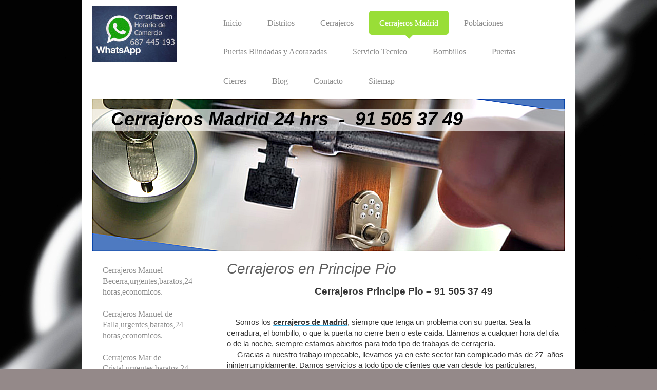

--- FILE ---
content_type: text/html; charset=UTF-8
request_url: https://www.cerrajerosmadrid24hrs.com/cerrajeros-madrid/cerrajeros-principe-pio-urgentes-baratos-24-horas-economicos/
body_size: 20991
content:
<!DOCTYPE html>
<html lang="es"  ><head prefix="og: http://ogp.me/ns# fb: http://ogp.me/ns/fb# business: http://ogp.me/ns/business#">
    <meta http-equiv="Content-Type" content="text/html; charset=utf-8"/>
    <meta name="generator" content="IONOS MyWebsite"/>
        
    <link rel="dns-prefetch" href="//cdn.website-start.de/"/>
    <link rel="dns-prefetch" href="//117.mod.mywebsite-editor.com"/>
    <link rel="dns-prefetch" href="https://117.sb.mywebsite-editor.com/"/>
    <link rel="shortcut icon" href="https://www.cerrajerosmadrid24hrs.com/s/misc/favicon.png?1615486092"/>
        <link rel="apple-touch-icon" href="https://www.cerrajerosmadrid24hrs.com/s/misc/touchicon.png?1615486108"/>
        <title>Cerrajeros en Principe Pio - 91 505 37 49 - zona Principe Pio, urgentes, 24 horas</title>
    <style type="text/css">@media screen and (max-device-width: 1024px) {.diyw a.switchViewWeb {display: inline !important;}}</style>
    <style type="text/css">@media screen and (min-device-width: 1024px) {
            .mediumScreenDisabled { display:block }
            .smallScreenDisabled { display:block }
        }
        @media screen and (max-device-width: 1024px) { .mediumScreenDisabled { display:none } }
        @media screen and (max-device-width: 568px) { .smallScreenDisabled { display:none } }
                @media screen and (min-width: 1024px) {
            .mobilepreview .mediumScreenDisabled { display:block }
            .mobilepreview .smallScreenDisabled { display:block }
        }
        @media screen and (max-width: 1024px) { .mobilepreview .mediumScreenDisabled { display:none } }
        @media screen and (max-width: 568px) { .mobilepreview .smallScreenDisabled { display:none } }</style>
    <meta name="viewport" content="width=device-width, initial-scale=1, maximum-scale=1, minimal-ui"/>

<meta name="format-detection" content="telephone=no"/>
        <meta name="keywords" content="cerrajeros principe pio, cerrajeros en principe pio, cerrajero principe pio, cerrajero en principe pio, cerrajeros zona principe pio, cerrajeros barrio de principe pio, cerrajeros baratos en principe pio, cerrajeros urgentes en principe pio, cerrajeros 24 horas principe pio, cerrajeros madrid,"/>
            <meta name="description" content="Cerrajeros Principe Pio, abiertos las 24 horas. Realizamos aperturas, reparación y cambio de cerraduras, bombillos, cierres, etc.. Llámanos al 91 505 37 49  y te informamos."/>
            <meta name="robots" content="index,follow"/>
        <link href="//cdn.website-start.de/templates/2111/style.css?1763478093678" rel="stylesheet" type="text/css"/>
    <link href="https://www.cerrajerosmadrid24hrs.com/s/style/theming.css?1692278386" rel="stylesheet" type="text/css"/>
    <link href="//cdn.website-start.de/app/cdn/min/group/web.css?1763478093678" rel="stylesheet" type="text/css"/>
<link href="//cdn.website-start.de/app/cdn/min/moduleserver/css/es_ES/common,twitter,facebook,shoppingbasket?1763478093678" rel="stylesheet" type="text/css"/>
    <link href="//cdn.website-start.de/app/cdn/min/group/mobilenavigation.css?1763478093678" rel="stylesheet" type="text/css"/>
    <link href="https://117.sb.mywebsite-editor.com/app/logstate2-css.php?site=280799108&amp;t=1769517393" rel="stylesheet" type="text/css"/>

<script type="text/javascript">
    /* <![CDATA[ */
var stagingMode = '';
    /* ]]> */
</script>
<script src="https://117.sb.mywebsite-editor.com/app/logstate-js.php?site=280799108&amp;t=1769517393"></script>

    <link href="//cdn.website-start.de/templates/2111/print.css?1763478093678" rel="stylesheet" media="print" type="text/css"/>
    <script type="text/javascript">
    /* <![CDATA[ */
    var systemurl = 'https://117.sb.mywebsite-editor.com/';
    var webPath = '/';
    var proxyName = '';
    var webServerName = 'www.cerrajerosmadrid24hrs.com';
    var sslServerUrl = 'https://www.cerrajerosmadrid24hrs.com';
    var nonSslServerUrl = 'http://www.cerrajerosmadrid24hrs.com';
    var webserverProtocol = 'http://';
    var nghScriptsUrlPrefix = '//117.mod.mywebsite-editor.com';
    var sessionNamespace = 'DIY_SB';
    var jimdoData = {
        cdnUrl:  '//cdn.website-start.de/',
        messages: {
            lightBox: {
    image : 'Imagen',
    of: 'de'
}

        },
        isTrial: 0,
        pageId: 507313    };
    var script_basisID = "280799108";

    diy = window.diy || {};
    diy.web = diy.web || {};

        diy.web.jsBaseUrl = "//cdn.website-start.de/s/build/";

    diy.context = diy.context || {};
    diy.context.type = diy.context.type || 'web';
    /* ]]> */
</script>

<script type="text/javascript" src="//cdn.website-start.de/app/cdn/min/group/web.js?1763478093678" crossorigin="anonymous"></script><script type="text/javascript" src="//cdn.website-start.de/s/build/web.bundle.js?1763478093678" crossorigin="anonymous"></script><script type="text/javascript" src="//cdn.website-start.de/app/cdn/min/group/mobilenavigation.js?1763478093678" crossorigin="anonymous"></script><script src="//cdn.website-start.de/app/cdn/min/moduleserver/js/es_ES/common,twitter,facebook,shoppingbasket?1763478093678"></script>
<script type="text/javascript" src="https://cdn.website-start.de/proxy/apps/static/resource/dependencies/"></script><script type="text/javascript">
                    if (typeof require !== 'undefined') {
                        require.config({
                            waitSeconds : 10,
                            baseUrl : 'https://cdn.website-start.de/proxy/apps/static/js/'
                        });
                    }
                </script><script type="text/javascript">if (window.jQuery) {window.jQuery_1and1 = window.jQuery;}</script>
<meta name="google-site-verification" content="6jVTXg7agNtD9dSvHTQkhBmBjUrBPHmjaUyM57S28_E"/>
<script type="text/javascript">if (window.jQuery_1and1) {window.jQuery = window.jQuery_1and1;}</script>
<script type="text/javascript" src="//cdn.website-start.de/app/cdn/min/group/pfcsupport.js?1763478093678" crossorigin="anonymous"></script>    <meta property="og:type" content="business.business"/>
    <meta property="og:url" content="https://www.cerrajerosmadrid24hrs.com/cerrajeros-madrid/cerrajeros-principe-pio-urgentes-baratos-24-horas-economicos/"/>
    <meta property="og:title" content="Cerrajeros en Principe Pio - 91 505 37 49 - zona Principe Pio, urgentes, 24 horas"/>
            <meta property="og:description" content="Cerrajeros Principe Pio, abiertos las 24 horas. Realizamos aperturas, reparación y cambio de cerraduras, bombillos, cierres, etc.. Llámanos al 91 505 37 49  y te informamos."/>
                <meta property="og:image" content="https://www.cerrajerosmadrid24hrs.com/s/misc/logo.jpg?t=1766490804"/>
        <meta property="business:contact_data:country_name" content="España"/>
    <meta property="business:contact_data:street_address" content="BILBAO 46 46"/>
    <meta property="business:contact_data:locality" content="RIVASVACIAMADRID"/>
    
    <meta property="business:contact_data:email" content="cerrajerialuyce@hotmail.com"/>
    <meta property="business:contact_data:postal_code" content="28523"/>
    <meta property="business:contact_data:phone_number" content=" +34 915053749"/>
    
    
</head>


<body class="body diyBgActive  cc-pagemode-default diyfeSidebarLeft diy-market-es_ES" data-pageid="507313" id="page-507313">
    
    <div class="diyw">
        <div class="diyweb">
  
<nav id="diyfeMobileNav" class="diyfeCA diyfeCA2" role="navigation">
    <a title="Abrir/cerrar la navegación">Abrir/cerrar la navegación</a>
    <ul class="mainNav1"><li class=" hasSubNavigation"><a data-page-id="158475" href="https://www.cerrajerosmadrid24hrs.com/" class=" level_1"><span>Inicio</span></a><span class="diyfeDropDownSubOpener">&nbsp;</span><div class="diyfeDropDownSubList diyfeCA diyfeCA3"><ul class="mainNav2"><li class=" hasSubNavigation"><a data-page-id="254541" href="https://www.cerrajerosmadrid24hrs.com/inicio/cambio-reparacion-de-cerraduras-zona-centro/" class=" level_2"><span>Cambio,reparacion de Cerraduras Zona Centro</span></a></li><li class=" hasSubNavigation"><a data-page-id="254562" href="https://www.cerrajerosmadrid24hrs.com/inicio/cambio-reparacion-de-cerraduras-moncloa/" class=" level_2"><span>Cambio,reparacion de Cerraduras Moncloa</span></a></li><li class=" hasSubNavigation"><a data-page-id="261660" href="https://www.cerrajerosmadrid24hrs.com/inicio/cambio-reparacion-de-cerraduras-en-ciudad-lineal/" class=" level_2"><span>Cambio,reparacion de Cerraduras en Ciudad Lineal</span></a></li><li class=" hasSubNavigation"><a data-page-id="261622" href="https://www.cerrajerosmadrid24hrs.com/inicio/cambio-reparacion-de-cerraduras-en-carabanchel/" class=" level_2"><span>Cambio,reparacion de Cerraduras en Carabanchel</span></a></li><li class=" hasSubNavigation"><a data-page-id="261667" href="https://www.cerrajerosmadrid24hrs.com/inicio/cambio-reparacion-de-cerraduras-en-fuencarral/" class=" level_2"><span>Cambio,reparacion de Cerraduras en Fuencarral</span></a></li><li class=" hasSubNavigation"><a data-page-id="263552" href="https://www.cerrajerosmadrid24hrs.com/inicio/cambio-reparacion-de-cerraduras-en-moratalaz/" class=" level_2"><span>Cambio,reparacion de Cerraduras en Moratalaz</span></a></li><li class=" hasSubNavigation"><a data-page-id="263603" href="https://www.cerrajerosmadrid24hrs.com/inicio/cambio-reparacion-de-cerraduras-en-lavapies/" class=" level_2"><span>Cambio,reparacion de Cerraduras en Lavapies</span></a></li><li class=" hasSubNavigation"><a data-page-id="261647" href="https://www.cerrajerosmadrid24hrs.com/inicio/cambio-reparacion-de-cerraduras-en-chamberi/" class=" level_2"><span>Cambio,reparacion de Cerraduras en Chamberi</span></a></li><li class=" hasSubNavigation"><a data-page-id="261670" href="https://www.cerrajerosmadrid24hrs.com/inicio/cambio-reparacion-de-cerraduras-en-hortaleza/" class=" level_2"><span>Cambio,reparacion de Cerraduras en Hortaleza</span></a></li><li class=" hasSubNavigation"><a data-page-id="254578" href="https://www.cerrajerosmadrid24hrs.com/inicio/cambio-reparacion-de-cerraduras-en-chamartin/" class=" level_2"><span>Cambio,reparacion de Cerraduras en Chamartin</span></a></li><li class=" hasSubNavigation"><a data-page-id="263573" href="https://www.cerrajerosmadrid24hrs.com/inicio/cambio-reparacion-de-cerraduras-en-puente-de-vallecas/" class=" level_2"><span>Cambio,reparacion de Cerraduras en Puente de Vallecas</span></a></li><li class=" hasSubNavigation"><a data-page-id="254565" href="https://www.cerrajerosmadrid24hrs.com/inicio/cambio-reparacion-de-cerraduras-en-retiro/" class=" level_2"><span>Cambio,reparacion de Cerraduras en Retiro</span></a></li><li class=" hasSubNavigation"><a data-page-id="263581" href="https://www.cerrajerosmadrid24hrs.com/inicio/cambio-reparacion-de-cerraduras-en-san-blas/" class=" level_2"><span>Cambio,reparacion de Cerraduras en San Blas</span></a></li><li class=" hasSubNavigation"><a data-page-id="263587" href="https://www.cerrajerosmadrid24hrs.com/inicio/cambio-reparacion-de-cerraduras-en-tetuan/" class=" level_2"><span>Cambio,reparacion de Cerraduras en Tetuan</span></a></li><li class=" hasSubNavigation"><a data-page-id="263601" href="https://www.cerrajerosmadrid24hrs.com/inicio/cambio-reparacion-de-cerraduras-en-usera/" class=" level_2"><span>Cambio,reparacion de Cerraduras en Usera</span></a></li><li class=" hasSubNavigation"><a data-page-id="254571" href="https://www.cerrajerosmadrid24hrs.com/inicio/cambio-reparacion-de-cerraduras-en-barrio-de-salamanca/" class=" level_2"><span>Cambio,reparacion de Cerraduras en Barrio de Salamanca</span></a></li></ul></div></li><li class=" hasSubNavigation"><a data-page-id="159173" href="https://www.cerrajerosmadrid24hrs.com/distritos/" class=" level_1"><span>Distritos</span></a><span class="diyfeDropDownSubOpener">&nbsp;</span><div class="diyfeDropDownSubList diyfeCA diyfeCA3"><ul class="mainNav2"><li class=" hasSubNavigation"><a data-page-id="408331" href="https://www.cerrajerosmadrid24hrs.com/distritos/cerrajeros-acacias-urgentes-baratos-24-horas-economicos/" class=" level_2"><span>Cerrajeros Acacias,urgentes,baratos,24 horas,economicos.</span></a></li><li class=" hasSubNavigation"><a data-page-id="408332" href="https://www.cerrajerosmadrid24hrs.com/distritos/cerrajeros-alameda-de-osuna-urgentes-baratos-24-horas-economicos/" class=" level_2"><span>Cerrajeros Alameda de Osuna,urgentes,baratos,24 horas,economicos.</span></a></li><li class=" hasSubNavigation"><a data-page-id="168645" href="https://www.cerrajerosmadrid24hrs.com/distritos/cerrajeros-aluche-urgentes-baratos-24-horas-economicos/" class=" level_2"><span>Cerrajeros Aluche,urgentes,baratos,24 horas,economicos.</span></a></li><li class=" hasSubNavigation"><a data-page-id="408334" href="https://www.cerrajerosmadrid24hrs.com/distritos/cerrajeros-arapiles-urgentes-baratos-24-horas-economicos/" class=" level_2"><span>Cerrajeros Arapiles,urgentes,baratos,24 horas,economicos.</span></a></li><li class=" hasSubNavigation"><a data-page-id="408335" href="https://www.cerrajerosmadrid24hrs.com/distritos/cerrajeros-aravaca-urgentes-baratos-24-horas-economicos/" class=" level_2"><span>Cerrajeros Aravaca,urgentes,baratos,24 horas,economicos.</span></a></li><li class=" hasSubNavigation"><a data-page-id="408337" href="https://www.cerrajerosmadrid24hrs.com/distritos/cerrajeros-arganzuela-urgentes-baratos-24-horas-economicos/" class=" level_2"><span>Cerrajeros Arganzuela,urgentes,baratos,24 horas,economicos.</span></a></li><li class=" hasSubNavigation"><a data-page-id="159194" href="https://www.cerrajerosmadrid24hrs.com/distritos/cerrajeros-atocha-urgentes-baratos-24-horas-economicos/" class=" level_2"><span>Cerrajeros Atocha,urgentes,baratos,24 horas,economicos.</span></a></li><li class=" hasSubNavigation"><a data-page-id="230254" href="https://www.cerrajerosmadrid24hrs.com/distritos/cerrajeros-arturo-soria-urgentes-baratos-24-horas-economicos/" class=" level_2"><span>Cerrajeros Arturo Soria,urgentes,baratos,24 horas,economicos.</span></a></li><li class=" hasSubNavigation"><a data-page-id="408338" href="https://www.cerrajerosmadrid24hrs.com/distritos/cerrajeros-barajas-urgentes-baratos-24-horas-economicos/" class=" level_2"><span>Cerrajeros Barajas,urgentes,baratos,24 horas,economicos.</span></a></li><li class=" hasSubNavigation"><a data-page-id="190207" href="https://www.cerrajerosmadrid24hrs.com/distritos/cerrajeros-barrio-de-salamanca-urgentes-baratos-24-horas-economicos/" class=" level_2"><span>Cerrajeros Barrio de Salamanca,urgentes,baratos,24 horas,economicos.</span></a></li><li class=" hasSubNavigation"><a data-page-id="408339" href="https://www.cerrajerosmadrid24hrs.com/distritos/cerrajeros-barrio-del-aeropuerto-urgentes-baratos-24-horas-economicos/" class=" level_2"><span>Cerrajeros Barrio del aeropuerto,urgentes,baratos,24 horas,economicos.</span></a></li><li class=" hasSubNavigation"><a data-page-id="193093" href="https://www.cerrajerosmadrid24hrs.com/distritos/cerrajeros-barrio-del-pilar-urgentes-baratos-24-horas-economicos/" class=" level_2"><span>Cerrajeros Barrio del Pilar,urgentes,baratos,24 horas,economicos.</span></a></li><li class=" hasSubNavigation"><a data-page-id="408340" href="https://www.cerrajerosmadrid24hrs.com/distritos/cerrajeros-bravo-murillo-urgentes-baratos-24-horas-economicos/" class=" level_2"><span>Cerrajeros Bravo Murillo,urgentes,baratos,24 horas,economicos.</span></a></li><li class=" hasSubNavigation"><a data-page-id="408342" href="https://www.cerrajerosmadrid24hrs.com/distritos/cerrajeros-campamento-urgentes-baratos-24-horas-economicos/" class=" level_2"><span>Cerrajeros Campamento,urgentes,baratos,24 horas,economicos.</span></a></li><li class=" hasSubNavigation"><a data-page-id="408343" href="https://www.cerrajerosmadrid24hrs.com/distritos/cerrajeros-canillas-urgentes-baratos-24-horas-economicos/" class=" level_2"><span>Cerrajeros Canillas,urgentes,baratos,24 horas,economicos.</span></a></li><li class=" hasSubNavigation"><a data-page-id="187514" href="https://www.cerrajerosmadrid24hrs.com/distritos/cerrajeros-canillejas-urgentes-baratos-24-horas-economicos/" class=" level_2"><span>Cerrajeros Canillejas,urgentes,baratos,24 horas,economicos.</span></a></li><li class=" hasSubNavigation"><a data-page-id="173922" href="https://www.cerrajerosmadrid24hrs.com/distritos/cerrajeros-carabanchel-urgentes-baratos-24-horas-economicos/" class=" level_2"><span>Cerrajeros Carabanchel,urgentes,baratos,24 horas,economicos.</span></a></li><li class=" hasSubNavigation"><a data-page-id="408345" href="https://www.cerrajerosmadrid24hrs.com/distritos/cerrajeros-castellana-urgentes-baratos-24-horas-economicos/" class=" level_2"><span>Cerrajeros Castellana,urgentes,baratos,24 horas,economicos.</span></a></li><li class=" hasSubNavigation"><a data-page-id="408347" href="https://www.cerrajerosmadrid24hrs.com/distritos/cerrajeros-centro-urgentes-baratos-24-horas-economicos/" class=" level_2"><span>Cerrajeros Centro,urgentes,baratos,24 horas,economicos.</span></a></li><li class=" hasSubNavigation"><a data-page-id="187491" href="https://www.cerrajerosmadrid24hrs.com/distritos/cerrajeros-chamartin-urgentes-baratos-24-horas-economicos/" class=" level_2"><span>Cerrajeros Chamartin,urgentes,baratos,24 horas,economicos.</span></a></li><li class=" hasSubNavigation"><a data-page-id="408351" href="https://www.cerrajerosmadrid24hrs.com/distritos/cerrajeros-chamberi-urgentes-baratos-24-horas-economicos/" class=" level_2"><span>Cerrajeros Chamberi,urgentes,baratos,24 horas,economicos.</span></a></li><li class=" hasSubNavigation"><a data-page-id="408352" href="https://www.cerrajerosmadrid24hrs.com/distritos/cerrajeros-chueca-urgentes-baratos-24-horas-economicos/" class=" level_2"><span>Cerrajeros Chueca,urgentes,baratos,24 horas,economicos.</span></a></li><li class=" hasSubNavigation"><a data-page-id="408353" href="https://www.cerrajerosmadrid24hrs.com/distritos/cerrajeros-ciudad-de-los-angeles-urgentes-baratos-24-horas-economicos/" class=" level_2"><span>Cerrajeros Ciudad de los Angeles,urgentes,baratos,24 horas,economicos.</span></a></li><li class=" hasSubNavigation"><a data-page-id="409103" href="https://www.cerrajerosmadrid24hrs.com/distritos/cerrajeros-ciudad-lineal-urgentes-baratos-24-horas-economicos/" class=" level_2"><span>Cerrajeros Ciudad Lineal,urgentes,baratos,24 horas,economicos.</span></a></li><li class=" hasSubNavigation"><a data-page-id="409114" href="https://www.cerrajerosmadrid24hrs.com/distritos/cerrajeros-cuatro-caminos-urgentes-baratos-24-horas-economicos/" class=" level_2"><span>Cerrajeros Cuatro Caminos,urgentes,baratos,24 horas,economicos.</span></a></li><li class=" hasSubNavigation"><a data-page-id="409117" href="https://www.cerrajerosmadrid24hrs.com/distritos/cerrajeros-cuatro-vientos-urgentes-baratos-24-horas-economicos/" class=" level_2"><span>Cerrajeros Cuatro Vientos,urgentes,baratos,24 horas,economicos.</span></a></li><li class=" hasSubNavigation"><a data-page-id="230260" href="https://www.cerrajerosmadrid24hrs.com/distritos/cerrajeros-delicias-urgentes-baratos-24-horas-economicos/" class=" level_2"><span>Cerrajeros Delicias,urgentes,baratos,24 horas,economicos.</span></a></li><li class=" hasSubNavigation"><a data-page-id="190232" href="https://www.cerrajerosmadrid24hrs.com/distritos/cerrajeros-ensanche-de-vallecas-urgentes-baratos-24-horas-economicos/" class=" level_2"><span>Cerrajeros Ensanche de Vallecas,urgentes,baratos,24 horas,economicos.</span></a></li><li class=" hasSubNavigation"><a data-page-id="187430" href="https://www.cerrajerosmadrid24hrs.com/distritos/cerrajeros-embajadores-urgentes-baratos-24-horas-economicos/" class=" level_2"><span>Cerrajeros Embajadores,urgentes,baratos,24 horas,economicos.</span></a></li><li class=" hasSubNavigation"><a data-page-id="409119" href="https://www.cerrajerosmadrid24hrs.com/distritos/cerrajeros-gaztambide-urgentes-baratos-24-horas-economicos/" class=" level_2"><span>Cerrajeros Gaztambide,urgentes,baratos,24 horas,economicos.</span></a></li><li class=" hasSubNavigation"><a data-page-id="409120" href="https://www.cerrajerosmadrid24hrs.com/distritos/cerrajeros-gran-via-urgentes-baratos-24-horas-economicos/" class=" level_2"><span>Cerrajeros Gran Via,urgentes,baratos,24 horas,economicos.</span></a></li><li class=" hasSubNavigation"><a data-page-id="230264" href="https://www.cerrajerosmadrid24hrs.com/distritos/cerrajeros-madrid-centro-urgentes-baratos-24-horas-economicos/" class=" level_2"><span>Cerrajeros Madrid Centro,urgentes,baratos,24 horas,economicos.</span></a></li><li class=" hasSubNavigation"><a data-page-id="190398" href="https://www.cerrajerosmadrid24hrs.com/distritos/cerrajeros-moncloa-urgentes-baratos-24-horas-economicos/" class=" level_2"><span>Cerrajeros Moncloa,urgentes,baratos,24 horas,economicos.</span></a></li><li class=" hasSubNavigation"><a data-page-id="173988" href="https://www.cerrajerosmadrid24hrs.com/distritos/cerrajeros-moratalaz-urgentes-baratos-24-horas-economicos/" class=" level_2"><span>Cerrajeros Moratalaz,urgentes,baratos,24 horas,economicos.</span></a></li><li class=" hasSubNavigation"><a data-page-id="173834" href="https://www.cerrajerosmadrid24hrs.com/distritos/cerrajeros-fuencarral-urgentes-baratos-24-horas-economicos/" class=" level_2"><span>Cerrajeros Fuencarral,urgentes,baratos,24 horas,economicos.</span></a></li><li class=" hasSubNavigation"><a data-page-id="409123" href="https://www.cerrajerosmadrid24hrs.com/distritos/cerrajeros-la-latina-urgentes-baratos-24-horas-economicos/" class=" level_2"><span>Cerrajeros La Latina,urgentes,baratos,24 horas,economicos.</span></a></li><li class=" hasSubNavigation"><a data-page-id="187388" href="https://www.cerrajerosmadrid24hrs.com/distritos/cerrajeros-la-vaguada-urgentes-baratos-24-horas-economicos/" class=" level_2"><span>Cerrajeros la Vaguada,urgentes,baratos,24 horas,economicos.</span></a></li><li class=" hasSubNavigation"><a data-page-id="409125" href="https://www.cerrajerosmadrid24hrs.com/distritos/cerrajeros-las-rosas-urgentes-baratos-24-horas-economicos/" class=" level_2"><span>Cerrajeros Las Rosas,urgentes,baratos,24 horas,economicos.</span></a></li><li class=" hasSubNavigation"><a data-page-id="193239" href="https://www.cerrajerosmadrid24hrs.com/distritos/cerrajeros-las-tablas-urgentes-baratos-24-horas-economicos/" class=" level_2"><span>Cerrajeros Las Tablas,urgentes,baratos,24 horas,economicos.</span></a></li><li class=" hasSubNavigation"><a data-page-id="409126" href="https://www.cerrajerosmadrid24hrs.com/distritos/cerrajeros-legazpi-urgentes-baratos-24-horas-economicos/" class=" level_2"><span>Cerrajeros Legazpi,urgentes,baratos,24 horas,economicos.</span></a></li><li class=" hasSubNavigation"><a data-page-id="409127" href="https://www.cerrajerosmadrid24hrs.com/distritos/cerrajeros-lopez-de-hoyos-urgentes-baratos-24-horas-economicos/" class=" level_2"><span>Cerrajeros Lopez de Hoyos,urgentes,baratos,24 horas,economicos.</span></a></li><li class=" hasSubNavigation"><a data-page-id="409128" href="https://www.cerrajerosmadrid24hrs.com/distritos/cerrajeros-los-rosales-urgentes-baratos-24-horas-economicos/" class=" level_2"><span>Cerrajeros Los Rosales,urgentes,baratos,24 horas,economicos.</span></a></li><li class=" hasSubNavigation"><a data-page-id="190283" href="https://www.cerrajerosmadrid24hrs.com/distritos/cerrajeros-hortaleza-urgentes-baratos-24-horas-economicos/" class=" level_2"><span>Cerrajeros Hortaleza,urgentes,baratos,24 horas,economicos.</span></a></li><li class=" hasSubNavigation"><a data-page-id="409121" href="https://www.cerrajerosmadrid24hrs.com/distritos/cerrajeros-huertas-urgentes-baratos-24-horas-economicos/" class=" level_2"><span>Cerrajeros Huertas,urgentes,baratos,24 horas,economicos.</span></a></li><li class=" hasSubNavigation"><a data-page-id="409122" href="https://www.cerrajerosmadrid24hrs.com/distritos/cerrajeros-humera-urgentes-baratos-24-horas-economicos/" class=" level_2"><span>Cerrajeros Humera,urgentes,baratos,24 horas,economicos.</span></a></li><li class=" hasSubNavigation"><a data-page-id="168731" href="https://www.cerrajerosmadrid24hrs.com/distritos/cerrajeros-madrid-urgentes-baratos-24-horas-economicos/" class=" level_2"><span>Cerrajeros Madrid,urgentes,baratos,24 horas,economicos.</span></a></li><li class=" hasSubNavigation"><a data-page-id="409129" href="https://www.cerrajerosmadrid24hrs.com/distritos/cerrajeros-mirasierra-urgentes-baratos-24-horas-economicos/" class=" level_2"><span>Cerrajeros Mirasierra,urgentes,baratos,24 horas,economicos.</span></a></li><li class=" hasSubNavigation"><a data-page-id="173895" href="https://www.cerrajerosmadrid24hrs.com/distritos/cerrajeros-montecarmelo-urgentes-baratos-24-horas-economicos/" class=" level_2"><span>Cerrajeros Montecarmelo,urgentes,baratos,24 horas,economicos.</span></a></li><li class=" hasSubNavigation"><a data-page-id="409130" href="https://www.cerrajerosmadrid24hrs.com/distritos/cerrajeros-pacifico-urgentes-baratos-24-horas-economicos/" class=" level_2"><span>Cerrajeros Pacifico,urgentes,baratos,24 horas,economicos.</span></a></li><li class=" hasSubNavigation"><a data-page-id="409131" href="https://www.cerrajerosmadrid24hrs.com/distritos/cerrajeros-pavones-urgentes-baratos-24-horas-economicos/" class=" level_2"><span>Cerrajeros Pavones,urgentes,baratos,24 horas,economicos.</span></a></li><li class=" hasSubNavigation"><a data-page-id="409246" href="https://www.cerrajerosmadrid24hrs.com/distritos/cerrajeros-plaza-castilla-urgentes-baratos-24-horas-economicos/" class=" level_2"><span>Cerrajeros Plaza Castilla,urgentes,baratos,24 horas,economicos.</span></a></li><li class=" hasSubNavigation"><a data-page-id="409247" href="https://www.cerrajerosmadrid24hrs.com/distritos/cerrajeros-plaza-españa-urgentes-baratos-24-horas-economicos/" class=" level_2"><span>Cerrajeros Plaza España,urgentes,baratos,24 horas,economicos.</span></a></li><li class=" hasSubNavigation"><a data-page-id="409248" href="https://www.cerrajerosmadrid24hrs.com/distritos/cerrajeros-princesa-urgentes-baratos-24-horas-economicos/" class=" level_2"><span>Cerrajeros Princesa,urgentes,baratos,24 horas,economicos.</span></a></li><li class=" hasSubNavigation"><a data-page-id="230310" href="https://www.cerrajerosmadrid24hrs.com/distritos/cerrajeros-pueblo-nuevo-urgentes-baratos-24-horas-economicos/" class=" level_2"><span>Cerrajeros Pueblo Nuevo,urgentes,baratos,24 horas,economicos.</span></a></li><li class=" hasSubNavigation"><a data-page-id="409249" href="https://www.cerrajerosmadrid24hrs.com/distritos/cerrajeros-pueblo-vallecas-urgentes-baratos-24-horas-economicos/" class=" level_2"><span>Cerrajeros Pueblo Vallecas,urgentes,baratos,24 horas,economicos.</span></a></li><li class=" hasSubNavigation"><a data-page-id="409251" href="https://www.cerrajerosmadrid24hrs.com/distritos/cerrajeros-puente-vallecas-urgentes-baratos-24-horas-economicos/" class=" level_2"><span>Cerrajeros Puente Vallecas,urgentes,baratos,24 horas,economicos.</span></a></li><li class=" hasSubNavigation"><a data-page-id="409252" href="https://www.cerrajerosmadrid24hrs.com/distritos/cerrajeros-puerta-hierro-urgentes-baratos-24-horas-economicos/" class=" level_2"><span>Cerrajeros Puerta Hierro,urgentes,baratos,24 horas,economicos.</span></a></li><li class=" hasSubNavigation"><a data-page-id="409256" href="https://www.cerrajerosmadrid24hrs.com/distritos/cerrajeros-retiro-urgentes-baratos-24-horas-economicos/" class=" level_2"><span>Cerrajeros Retiro,urgentes,baratos,24 horas,economicos.</span></a></li><li class=" hasSubNavigation"><a data-page-id="193203" href="https://www.cerrajerosmadrid24hrs.com/distritos/cerrajeros-san-blas-urgentes-baratos-24-horas-economicos/" class=" level_2"><span>Cerrajeros San Blas,urgentes,baratos,24 horas,economicos.</span></a></li><li class=" hasSubNavigation"><a data-page-id="183033" href="https://www.cerrajerosmadrid24hrs.com/distritos/cerrajeros-sanchinarro-urgentes-baratos-24-horas-economicos/" class=" level_2"><span>Cerrajeros Sanchinarro,urgentes,baratos,24 horas,economicos.</span></a></li><li class=" hasSubNavigation"><a data-page-id="409257" href="https://www.cerrajerosmadrid24hrs.com/distritos/cerrajeros-santa-engracia-urgentes-baratos-24-horas-economicos/" class=" level_2"><span>Cerrajeros Santa Engracia,urgentes,baratos,24 horas,economicos.</span></a></li><li class=" hasSubNavigation"><a data-page-id="193124" href="https://www.cerrajerosmadrid24hrs.com/distritos/cerrajeros-santa-eugenia-urgentes-baratos-24-horas-economicos/" class=" level_2"><span>Cerrajeros Santa Eugenia,urgentes,baratos,24 horas,economicos.</span></a></li><li class=" hasSubNavigation"><a data-page-id="409258" href="https://www.cerrajerosmadrid24hrs.com/distritos/cerrajeros-serrano-urgentes-baratos-24-horas-economicos/" class=" level_2"><span>Cerrajeros Serrano,urgentes,baratos,24 horas,economicos.</span></a></li><li class=" hasSubNavigation"><a data-page-id="409259" href="https://www.cerrajerosmadrid24hrs.com/distritos/cerrajeros-simancas-urgentes-baratos-24-horas-economicos/" class=" level_2"><span>Cerrajeros Simancas,urgentes,baratos,24 horas,economicos.</span></a></li><li class=" hasSubNavigation"><a data-page-id="190414" href="https://www.cerrajerosmadrid24hrs.com/distritos/cerrajeros-tetuan-urgentes-baratos-24-horas-economicos/" class=" level_2"><span>Cerrajeros Tetuan,urgentes,baratos,24 horas,economicos.</span></a></li><li class=" hasSubNavigation"><a data-page-id="409264" href="https://www.cerrajerosmadrid24hrs.com/distritos/cerrajeros-usera-urgentes-baratos-24-horas-economicos/" class=" level_2"><span>Cerrajeros Usera,urgentes,baratos,24 horas,economicos.</span></a></li><li class=" hasSubNavigation"><a data-page-id="409265" href="https://www.cerrajerosmadrid24hrs.com/distritos/cerrajeros-valdeacederas-urgentes-baratos-24-horas-economicos/" class=" level_2"><span>Cerrajeros Valdeacederas,urgentes,baratos,24 horas,economicos.</span></a></li><li class=" hasSubNavigation"><a data-page-id="409266" href="https://www.cerrajerosmadrid24hrs.com/distritos/cerrajeros-valdebebas-urgentes-baratos-24-horas-economicos/" class=" level_2"><span>Cerrajeros Valdebebas,urgentes,baratos,24 horas,economicos.</span></a></li><li class=" hasSubNavigation"><a data-page-id="409344" href="https://www.cerrajerosmadrid24hrs.com/distritos/cerrajeros-valdelasfuentes-urgentes-baratos-24-horas-economicos/" class=" level_2"><span>Cerrajeros Valdelasfuentes,urgentes,baratos,24 horas,economicos.</span></a></li><li class=" hasSubNavigation"><a data-page-id="230325" href="https://www.cerrajerosmadrid24hrs.com/distritos/cerrajeros-vallecas-urgentes-baratos-24-horas-economicos/" class=" level_2"><span>Cerrajeros Vallecas,urgentes,baratos,24 horas,economicos.</span></a></li><li class=" hasSubNavigation"><a data-page-id="409346" href="https://www.cerrajerosmadrid24hrs.com/distritos/cerrajeros-vallecas-villa-urgentes-baratos-24-horas-economicos/" class=" level_2"><span>Cerrajeros Vallecas Villa,urgentes,baratos,24 horas,economicos.</span></a></li><li class=" hasSubNavigation"><a data-page-id="409348" href="https://www.cerrajerosmadrid24hrs.com/distritos/cerrajeros-vallehermoso-urgentes-baratos-24-horas-economicos/" class=" level_2"><span>Cerrajeros Vallehermoso,urgentes,baratos,24 horas,economicos.</span></a></li><li class=" hasSubNavigation"><a data-page-id="409350" href="https://www.cerrajerosmadrid24hrs.com/distritos/cerrajeros-ventas-urgentes-baratos-24-horas-economicos/" class=" level_2"><span>Cerrajeros Ventas,urgentes,baratos,24 horas,economicos.</span></a></li><li class=" hasSubNavigation"><a data-page-id="187541" href="https://www.cerrajerosmadrid24hrs.com/distritos/cerrajeros-vicalvaro-urgentes-baratos-24-horas-economicos/" class=" level_2"><span>Cerrajeros Vicalvaro,urgentes,baratos,24 horas,economicos.</span></a></li><li class=" hasSubNavigation"><a data-page-id="193261" href="https://www.cerrajerosmadrid24hrs.com/distritos/cerrajeros-villaverde-alto-bajo-urgentes-baratos-24-horas-economicos/" class=" level_2"><span>Cerrajeros Villaverde Alto,Bajo,urgentes,baratos,24 horas,economicos.</span></a></li><li class=" hasSubNavigation"><a data-page-id="409351" href="https://www.cerrajerosmadrid24hrs.com/distritos/cerrajeros-vinateros-urgentes-baratos-24-horas-economicos/" class=" level_2"><span>Cerrajeros Vinateros,urgentes,baratos,24 horas,economicos.</span></a></li></ul></div></li><li class=" hasSubNavigation"><a data-page-id="506920" href="https://www.cerrajerosmadrid24hrs.com/cerrajeros/" class=" level_1"><span>Cerrajeros</span></a><span class="diyfeDropDownSubOpener">&nbsp;</span><div class="diyfeDropDownSubList diyfeCA diyfeCA3"><ul class="mainNav2"><li class=" hasSubNavigation"><a data-page-id="506921" href="https://www.cerrajerosmadrid24hrs.com/cerrajeros/cerrajeros-abrantes-urgentes-baratos-24-horas-economicos/" class=" level_2"><span>Cerrajeros Abrantes,urgentes,baratos,24 horas,economicos.</span></a></li><li class=" hasSubNavigation"><a data-page-id="506922" href="https://www.cerrajerosmadrid24hrs.com/cerrajeros/cerrajeros-alfonso-xll-urgentes-baratos-24-horas-economicos/" class=" level_2"><span>Cerrajeros Alfonso Xll,urgentes,baratos,24 horas,economicos.</span></a></li><li class=" hasSubNavigation"><a data-page-id="506924" href="https://www.cerrajerosmadrid24hrs.com/cerrajeros/cerrajeros-almendrales-urgentes-baratos-24-horas-economicos/" class=" level_2"><span>Cerrajeros Almendrales,urgentes,baratos,24 horas,economicos.</span></a></li><li class=" hasSubNavigation"><a data-page-id="506926" href="https://www.cerrajerosmadrid24hrs.com/cerrajeros/cerrajeros-alonso-martinez-urgentes-baratos-24-horas-economicos/" class=" level_2"><span>Cerrajeros Alonso Martinez,urgentes,baratos,24 horas,economicos.</span></a></li><li class=" hasSubNavigation"><a data-page-id="506927" href="https://www.cerrajerosmadrid24hrs.com/cerrajeros/cerrajeros-alsacia-urgentes-baratos-24-horas-economicos/" class=" level_2"><span>Cerrajeros Alsacia,urgentes,baratos,24 horas,economicos.</span></a></li><li class=" hasSubNavigation"><a data-page-id="506951" href="https://www.cerrajerosmadrid24hrs.com/cerrajeros/cerrajeros-alto-extremadura-urgentes-baratos-24-horas-economicos/" class=" level_2"><span>Cerrajeros Alto Extremadura,urgentes,baratos,24 horas,economicos.</span></a></li><li class=" hasSubNavigation"><a data-page-id="506952" href="https://www.cerrajerosmadrid24hrs.com/cerrajeros/cerrajeros-alto-del-arenal-urgentes-baratos-24-horas-economicos/" class=" level_2"><span>Cerrajeros Alto del Arenal,urgentes,baratos,24 horas,economicos.</span></a></li><li class=" hasSubNavigation"><a data-page-id="506953" href="https://www.cerrajerosmadrid24hrs.com/cerrajeros/cerrajeros-alvarado-urgentes-baratos-24-horas-economicos/" class=" level_2"><span>Cerrajeros Alvarado,urgentes,baratos,24 horas,economicos.</span></a></li><li class=" hasSubNavigation"><a data-page-id="506954" href="https://www.cerrajerosmadrid24hrs.com/cerrajeros/cerrajeros-anton-martin-urgentes-baratos-24-horas-economicos/" class=" level_2"><span>Cerrajeros Anton Martin,urgentes,baratos,24 horas,economicos.</span></a></li><li class=" hasSubNavigation"><a data-page-id="506955" href="https://www.cerrajerosmadrid24hrs.com/cerrajeros/cerrajeros-artilleros-urgentes-baratos-24-horas-economicos/" class=" level_2"><span>Cerrajeros Artilleros,urgentes,baratos,24 horas,economicos.</span></a></li><li class=" hasSubNavigation"><a data-page-id="506956" href="https://www.cerrajerosmadrid24hrs.com/cerrajeros/cerrajeros-avenida-de-america-urgentes-baratos-24-horas-economicos/" class=" level_2"><span>Cerrajeros Avenida de America,urgentes,baratos,24 horas,economicos.</span></a></li><li class=" hasSubNavigation"><a data-page-id="506957" href="https://www.cerrajerosmadrid24hrs.com/cerrajeros/cerrajeros-avenida-de-guadalajara-urgentes-baratos-24-horas-economicos/" class=" level_2"><span>Cerrajeros Avenida de Guadalajara,urgentes,baratos,24 horas,economicos.</span></a></li><li class=" hasSubNavigation"><a data-page-id="506958" href="https://www.cerrajerosmadrid24hrs.com/cerrajeros/cerrajeros-avenida-de-la-paz-urgentes-baratos-24-horas-economicos/" class=" level_2"><span>Cerrajeros Avenida de la Paz,urgentes,baratos,24 horas,economicos.</span></a></li><li class=" hasSubNavigation"><a data-page-id="506959" href="https://www.cerrajerosmadrid24hrs.com/cerrajeros/cerrajeros-aviacion-española-urgentes-baratos-24-horas-economicos/" class=" level_2"><span>Cerrajeros Aviacion Española,urgentes,baratos,24 horas,economicos.</span></a></li><li class=" hasSubNavigation"><a data-page-id="506960" href="https://www.cerrajerosmadrid24hrs.com/cerrajeros/cerrajeros-bambu-urgentes-baratos-24-horas-economicos/" class=" level_2"><span>Cerrajeros Bambu,urgentes,baratos,24 horas,economicos.</span></a></li><li class=" hasSubNavigation"><a data-page-id="506961" href="https://www.cerrajerosmadrid24hrs.com/cerrajeros/cerrajeros-banco-de-españa-urgentes-baratos-24-horas-economicos/" class=" level_2"><span>Cerrajeros Banco de España,urgentes,baratos,24 horas,economicos.</span></a></li><li class=" hasSubNavigation"><a data-page-id="506962" href="https://www.cerrajerosmadrid24hrs.com/cerrajeros/cerrajeros-batan-urgentes-baratos-24-horas-economicos/" class=" level_2"><span>Cerrajeros Batan,urgentes,baratos,24 horas,economicos.</span></a></li><li class=" hasSubNavigation"><a data-page-id="506963" href="https://www.cerrajerosmadrid24hrs.com/cerrajeros/cerrajeros-begoña-urgentes-baratos-24-horas-economicos/" class=" level_2"><span>Cerrajeros Begoña,urgentes,baratos,24 horas,economicos.</span></a></li><li class=" hasSubNavigation"><a data-page-id="506964" href="https://www.cerrajerosmadrid24hrs.com/cerrajeros/cerrajeros-metro-bilbao-urgentes-baratos-24-horas-economicos/" class=" level_2"><span>Cerrajeros Metro Bilbao,urgentes,baratos,24 horas,economicos.</span></a></li><li class=" hasSubNavigation"><a data-page-id="506965" href="https://www.cerrajerosmadrid24hrs.com/cerrajeros/cerrajeros-avenida-de-buenos-aires-urgentes-baratos-24-horas-economicos/" class=" level_2"><span>Cerrajeros Avenida de Buenos Aires,urgentes,baratos,24 horas,economicos.</span></a></li><li class=" hasSubNavigation"><a data-page-id="506966" href="https://www.cerrajerosmadrid24hrs.com/cerrajeros/cerrajeros-carpetana-urgentes-baratos-24-horas-economicos/" class=" level_2"><span>Cerrajeros Carpetana,urgentes,baratos,24 horas,economicos.</span></a></li><li class=" hasSubNavigation"><a data-page-id="506967" href="https://www.cerrajerosmadrid24hrs.com/cerrajeros/cerrajeros-casa-de-campo-urgentes-baratos-24-horas-economicos/" class=" level_2"><span>Cerrajeros Casa de Campo,urgentes,baratos,24 horas,economicos.</span></a></li><li class=" hasSubNavigation"><a data-page-id="506968" href="https://www.cerrajerosmadrid24hrs.com/cerrajeros/cerrajeros-ciudad-de-los-angeles-urgentes-baratos-24-horas-economicos/" class=" level_2"><span>Cerrajeros Ciudad de los Angeles,urgentes,baratos,24 horas,economicos.</span></a></li><li class=" hasSubNavigation"><a data-page-id="506969" href="https://www.cerrajerosmadrid24hrs.com/cerrajeros/cerrajeros-ciudad-universitaria-urgentes-baratos-24-horas-economicos/" class=" level_2"><span>Cerrajeros Ciudad Universitaria,urgentes,baratos,24 horas,economicos.</span></a></li><li class=" hasSubNavigation"><a data-page-id="506970" href="https://www.cerrajerosmadrid24hrs.com/cerrajeros/cerrajeros-metro-colombia-urgentes-baratos-24-horas-economicos/" class=" level_2"><span>Cerrajeros Metro Colombia,urgentes,baratos,24 horas,economicos.</span></a></li><li class=" hasSubNavigation"><a data-page-id="507010" href="https://www.cerrajerosmadrid24hrs.com/cerrajeros/cerrajeros-colon-urgentes-baratos-24-horas-economicos/" class=" level_2"><span>Cerrajeros Colon,urgentes,baratos,24 horas,economicos.</span></a></li><li class=" hasSubNavigation"><a data-page-id="507013" href="https://www.cerrajerosmadrid24hrs.com/cerrajeros/cerrajeros-colonia-jardin-urgentes-baratos-24-horas-economicos/" class=" level_2"><span>Cerrajeros Colonia Jardin,urgentes,baratos,24 horas,economicos.</span></a></li><li class=" hasSubNavigation"><a data-page-id="507014" href="https://www.cerrajerosmadrid24hrs.com/cerrajeros/cerrajeros-concha-espina-urgentes-baratos-24-horas-economicos/" class=" level_2"><span>Cerrajeros Concha Espina,urgentes,baratos,24 horas,economicos.</span></a></li><li class=" hasSubNavigation"><a data-page-id="507015" href="https://www.cerrajerosmadrid24hrs.com/cerrajeros/cerrajeros-conde-de-casal-urgentes-baratos-24-horas-economicos/" class=" level_2"><span>Cerrajeros Conde de Casal,urgentes,baratos,24 horas,economicos.</span></a></li><li class=" hasSubNavigation"><a data-page-id="507016" href="https://www.cerrajerosmadrid24hrs.com/cerrajeros/cerrajeros-congosto-urgentes-baratos-24-horas-economicos/" class=" level_2"><span>Cerrajeros Congosto,urgentes,baratos,24 horas,economicos.</span></a></li><li class=" hasSubNavigation"><a data-page-id="507017" href="https://www.cerrajerosmadrid24hrs.com/cerrajeros/cerrajeros-cruz-del-rayo-urgentes-baratos-24-horas-economicos/" class=" level_2"><span>Cerrajeros Cruz del Rayo,urgentes,baratos,24 horas,economicos.</span></a></li><li class=" hasSubNavigation"><a data-page-id="507018" href="https://www.cerrajerosmadrid24hrs.com/cerrajeros/cerrajeros-cuatro-vientos-urgentes-baratos-24-horas-economicos/" class=" level_2"><span>Cerrajeros Cuatro Vientos,urgentes,baratos,24 horas,economicos.</span></a></li><li class=" hasSubNavigation"><a data-page-id="507019" href="https://www.cerrajerosmadrid24hrs.com/cerrajeros/cerrajeros-cuzco-urgentes-baratos-24-horas-economicos/" class=" level_2"><span>Cerrajeros Cuzco,urgentes,baratos,24 horas,economicos.</span></a></li><li class=" hasSubNavigation"><a data-page-id="507020" href="https://www.cerrajerosmadrid24hrs.com/cerrajeros/cerrajeros-diego-de-leon-urgentes-baratos-24-horas-economicos/" class=" level_2"><span>Cerrajeros Diego de Leon,urgentes,baratos,24 horas,economicos.</span></a></li><li class=" hasSubNavigation"><a data-page-id="507021" href="https://www.cerrajerosmadrid24hrs.com/cerrajeros/cerrajeros-duque-de-pastrana-urgentes-baratos-24-horas-economicos/" class=" level_2"><span>Cerrajeros Duque de Pastrana,urgentes,baratos,24 horas,economicos.</span></a></li><li class=" hasSubNavigation"><a data-page-id="507043" href="https://www.cerrajerosmadrid24hrs.com/cerrajeros/cerrajeros-el-carrascal-urgentes-baratos-24-horas-economicos/" class=" level_2"><span>Cerrajeros el Carrascal,urgentes,baratos,24 horas,economicos.</span></a></li><li class=" hasSubNavigation"><a data-page-id="507044" href="https://www.cerrajerosmadrid24hrs.com/cerrajeros/cerrajeros-el-casar-urgentes-baratos-24-horas-economicos/" class=" level_2"><span>Cerrajeros el Casar,urgentes,baratos,24 horas,economicos.</span></a></li><li class=" hasSubNavigation"><a data-page-id="507045" href="https://www.cerrajerosmadrid24hrs.com/cerrajeros/cerrajeros-empalme-urgentes-baratos-24-horas-economicos/" class=" level_2"><span>Cerrajeros Empalme,urgentes,baratos,24 horas,economicos.</span></a></li><li class=" hasSubNavigation"><a data-page-id="507046" href="https://www.cerrajerosmadrid24hrs.com/cerrajeros/cerrajeros-esperanza-urgentes-baratos-24-horas-economicos/" class=" level_2"><span>Cerrajeros Esperanza,urgentes,baratos,24 horas,economicos.</span></a></li><li class=" hasSubNavigation"><a data-page-id="507047" href="https://www.cerrajerosmadrid24hrs.com/cerrajeros/cerrajeros-estrecho-urgentes-baratos-24-horas-economicos/" class=" level_2"><span>Cerrajeros Estrecho,urgentes,baratos,24 horas,economicos.</span></a></li><li class=" hasSubNavigation"><a data-page-id="507063" href="https://www.cerrajerosmadrid24hrs.com/cerrajeros/cerrajeros-la-estrella-urgentes-baratos-24-horas-economicos/" class=" level_2"><span>Cerrajeros la Estrella,urgentes,baratos,24 horas,economicos.</span></a></li><li class=" hasSubNavigation"><a data-page-id="507064" href="https://www.cerrajerosmadrid24hrs.com/cerrajeros/cerrajeros-eugenia-de-montijo-urgentes-baratos-24-horas-economicos/" class=" level_2"><span>Cerrajeros Eugenia de Montijo,urgentes,baratos,24 horas,economicos.</span></a></li><li class=" hasSubNavigation"><a data-page-id="507065" href="https://www.cerrajerosmadrid24hrs.com/cerrajeros/cerrajeros-fuenlabrada-central-urgentes-baratos-24-horas-economicos/" class=" level_2"><span>Cerrajeros Fuenlabrada Central,urgentes,baratos,24 horas,economicos.</span></a></li><li class=" hasSubNavigation"><a data-page-id="507066" href="https://www.cerrajerosmadrid24hrs.com/cerrajeros/cerrajeros-goya-urgentes-baratos-24-horas-economicos/" class=" level_2"><span>Cerrajeros Goya,urgentes,baratos,24 horas,economicos.</span></a></li><li class=" hasSubNavigation"><a data-page-id="507067" href="https://www.cerrajerosmadrid24hrs.com/cerrajeros/cerrajeros-gran-via-urgentes-baratos-24-horas-economicos/" class=" level_2"><span>Cerrajeros Gran via,urgentes,baratos,24 horas,economicos.</span></a></li><li class=" hasSubNavigation"><a data-page-id="507073" href="https://www.cerrajerosmadrid24hrs.com/cerrajeros/cerrajeros-gregorio-marañon-urgentes-baratos-24-horas-economicos/" class=" level_2"><span>Cerrajeros Gregorio Marañon,urgentes,baratos,24 horas,economicos.</span></a></li><li class=" hasSubNavigation"><a data-page-id="507074" href="https://www.cerrajerosmadrid24hrs.com/cerrajeros/cerrajeros-guzman-el-bueno-urgentes-baratos-24-horas-economicos/" class=" level_2"><span>Cerrajeros Guzman el Bueno,urgentes,baratos,24 horas,economicos.</span></a></li><li class=" hasSubNavigation"><a data-page-id="507075" href="https://www.cerrajerosmadrid24hrs.com/cerrajeros/cerrajeros-herrera-oria-urgentes-baratos-24-horas-economicos/" class=" level_2"><span>Cerrajeros Herrera Oria,urgentes,baratos,24 horas,economicos.</span></a></li><li class=" hasSubNavigation"><a data-page-id="507076" href="https://www.cerrajerosmadrid24hrs.com/cerrajeros/cerrajeros-calle-ibiza-urgentes-baratos-24-horas-economicos/" class=" level_2"><span>Cerrajeros Calle Ibiza,urgentes,baratos,24 horas,economicos.</span></a></li><li class=" hasSubNavigation"><a data-page-id="507077" href="https://www.cerrajerosmadrid24hrs.com/cerrajeros/cerrajeros-metro-iglesias-urgentes-baratos-24-horas-economicos/" class=" level_2"><span>Cerrajeros Metro Iglesias,urgentes,baratos,24 horas,economicos.</span></a></li><li class=" hasSubNavigation"><a data-page-id="507106" href="https://www.cerrajerosmadrid24hrs.com/cerrajeros/cerrajeros-joaquin-vilumbrales-urgentes-baratos-24-horas-economicos/" class=" level_2"><span>Cerrajeros Joaquin Vilumbrales,urgentes,baratos,24 horas,economicos.</span></a></li><li class=" hasSubNavigation"><a data-page-id="507107" href="https://www.cerrajerosmadrid24hrs.com/cerrajeros/cerrajeros-la-almudena-urgentes-baratos-24-horas-economicos/" class=" level_2"><span>Cerrajeros la Almudena,urgentes,baratos,24 horas,economicos.</span></a></li><li class=" hasSubNavigation"><a data-page-id="507108" href="https://www.cerrajerosmadrid24hrs.com/cerrajeros/cerrajeros-la-elipa-urgentes-baratos-24-horas-economicos/" class=" level_2"><span>Cerrajeros la Elipa,urgentes,baratos,24 horas,economicos.</span></a></li><li class=" hasSubNavigation"><a data-page-id="507109" href="https://www.cerrajerosmadrid24hrs.com/cerrajeros/cerrajeros-la-fortuna-urgentes-baratos-24-horas-economicos/" class=" level_2"><span>Cerrajeros la Fortuna,urgentes,baratos,24 horas,economicos.</span></a></li><li class=" hasSubNavigation"><a data-page-id="507110" href="https://www.cerrajerosmadrid24hrs.com/cerrajeros/cerrajeros-la-gavia-urgentes-baratos-24-horas-economicos/" class=" level_2"><span>Cerrajeros la Gavia,urgentes,baratos,24 horas,economicos.</span></a></li><li class=" hasSubNavigation"><a data-page-id="507111" href="https://www.cerrajerosmadrid24hrs.com/cerrajeros/cerrajeros-metro-la-granja-urgentes-baratos-24-horas-economicos/" class=" level_2"><span>Cerrajeros Metro la Granja,urgentes,baratos,24 horas,economicos.</span></a></li><li class=" hasSubNavigation"><a data-page-id="507124" href="https://www.cerrajerosmadrid24hrs.com/cerrajeros/cerrajeros-la-moraleja-urgentes-baratos-24-horas-economicos/" class=" level_2"><span>Cerrajeros la Moraleja,urgentes,baratos,24 horas,economicos.</span></a></li><li class=" hasSubNavigation"><a data-page-id="507125" href="https://www.cerrajerosmadrid24hrs.com/cerrajeros/cerrajeros-la-peseta-urgentes-baratos-24-horas-economicos/" class=" level_2"><span>Cerrajeros la Peseta,urgentes,baratos,24 horas,economicos.</span></a></li><li class=" hasSubNavigation"><a data-page-id="507126" href="https://www.cerrajerosmadrid24hrs.com/cerrajeros/cerrajeros-metro-lago-urgentes-baratos-24-horas-economicos/" class=" level_2"><span>Cerrajeros Metro Lago,urgentes,baratos,24 horas,economicos.</span></a></li><li class=" hasSubNavigation"><a data-page-id="507127" href="https://www.cerrajerosmadrid24hrs.com/cerrajeros/cerrajeros-laguna-urgentes-baratos-24-horas-economicos/" class=" level_2"><span>Cerrajeros Laguna,urgentes,baratos,24 horas,economicos.</span></a></li><li class=" hasSubNavigation"><a data-page-id="507128" href="https://www.cerrajerosmadrid24hrs.com/cerrajeros/cerrajeros-las-rosas-urgentes-baratos-24-horas-economicos/" class=" level_2"><span>Cerrajeros Las Rosas,urgentes,baratos,24 horas,economicos.</span></a></li><li class=" hasSubNavigation"><a data-page-id="507129" href="https://www.cerrajerosmadrid24hrs.com/cerrajeros/cerrajeros-las-suertes-urgentes-baratos-24-horas-economicos/" class=" level_2"><span>Cerrajeros Las Suertes,urgentes,baratos,24 horas,economicos.</span></a></li><li class=" hasSubNavigation"><a data-page-id="507130" href="https://www.cerrajerosmadrid24hrs.com/cerrajeros/cerrajeros-leganes-central-urgentes-baratos-24-horas-economicos/" class=" level_2"><span>Cerrajeros Leganes Central,urgentes,baratos,24 horas,economicos.</span></a></li><li class=" hasSubNavigation"><a data-page-id="507131" href="https://www.cerrajerosmadrid24hrs.com/cerrajeros/cerrajeros-lista-urgentes-baratos-24-horas-economicos/" class=" level_2"><span>Cerrajeros Lista,urgentes,baratos,24 horas,economicos.</span></a></li><li class=" hasSubNavigation"><a data-page-id="507132" href="https://www.cerrajerosmadrid24hrs.com/cerrajeros/cerrajeros-lucero-urgentes-baratos-24-horas-economicos/" class=" level_2"><span>Cerrajeros Lucero,urgentes,baratos,24 horas,economicos.</span></a></li><li class=" hasSubNavigation"><a data-page-id="507133" href="https://www.cerrajerosmadrid24hrs.com/cerrajeros/cerrajeros-manoteras-urgentes-baratos-24-horas-economicos/" class=" level_2"><span>Cerrajeros Manoteras,urgentes,baratos,24 horas,economicos.</span></a></li></ul></div></li><li class="parent hasSubNavigation"><a data-page-id="507139" href="https://www.cerrajerosmadrid24hrs.com/cerrajeros-madrid/" class="parent level_1"><span>Cerrajeros Madrid</span></a><span class="diyfeDropDownSubOpener">&nbsp;</span><div class="diyfeDropDownSubList diyfeCA diyfeCA3"><ul class="mainNav2"><li class=" hasSubNavigation"><a data-page-id="507141" href="https://www.cerrajerosmadrid24hrs.com/cerrajeros-madrid/cerrajeros-manuel-becerra-urgentes-baratos-24-horas-economicos/" class=" level_2"><span>Cerrajeros Manuel Becerra,urgentes,baratos,24 horas,economicos.</span></a></li><li class=" hasSubNavigation"><a data-page-id="507142" href="https://www.cerrajerosmadrid24hrs.com/cerrajeros-madrid/cerrajeros-manuel-de-falla-urgentes-baratos-24-horas-economicos/" class=" level_2"><span>Cerrajeros Manuel de Falla,urgentes,baratos,24 horas,economicos.</span></a></li><li class=" hasSubNavigation"><a data-page-id="507144" href="https://www.cerrajerosmadrid24hrs.com/cerrajeros-madrid/cerrajeros-mar-de-cristal-urgentes-baratos-24-horas-economicos/" class=" level_2"><span>Cerrajeros Mar de Cristal,urgentes,baratos,24 horas,economicos.</span></a></li><li class=" hasSubNavigation"><a data-page-id="507145" href="https://www.cerrajerosmadrid24hrs.com/cerrajeros-madrid/cerrajeros-marques-de-la-valdavia-urgentes-baratos-24-horas-economicos/" class=" level_2"><span>Cerrajeros Marques de la Valdavia,urgentes,baratos,24 horas,economicos.</span></a></li><li class=" hasSubNavigation"><a data-page-id="507147" href="https://www.cerrajerosmadrid24hrs.com/cerrajeros-madrid/cerrajeros-marques-de-vadillo-urgentes-baratos-24-horas-economicos/" class=" level_2"><span>Cerrajeros Marques de Vadillo,urgentes,baratos,24 horas,economicos.</span></a></li><li class=" hasSubNavigation"><a data-page-id="507226" href="https://www.cerrajerosmadrid24hrs.com/cerrajeros-madrid/cerrajeros-mendez-alvaro-urgentes-baratos-24-horas-economicos/" class=" level_2"><span>Cerrajeros Mendez Alvaro,urgentes,baratos,24 horas,economicos.</span></a></li><li class=" hasSubNavigation"><a data-page-id="507227" href="https://www.cerrajerosmadrid24hrs.com/cerrajeros-madrid/cerrajeros-menendez-pelayo-urgentes-baratos-24-horas-economicos/" class=" level_2"><span>Cerrajeros Menendez Pelayo,urgentes,baratos,24 horas,economicos.</span></a></li><li class=" hasSubNavigation"><a data-page-id="507228" href="https://www.cerrajerosmadrid24hrs.com/cerrajeros-madrid/cerrajeros-miguel-hernandez-urgentes-baratos-24-horas-economicos/" class=" level_2"><span>Cerrajeros Miguel Hernandez,urgentes,baratos,24 horas,economicos.</span></a></li><li class=" hasSubNavigation"><a data-page-id="507229" href="https://www.cerrajerosmadrid24hrs.com/cerrajeros-madrid/cerrajeros-mirasierra-urgentes-baratos-24-horas-economicos/" class=" level_2"><span>Cerrajeros Mirasierra,urgentes,baratos,24 horas,economicos.</span></a></li><li class=" hasSubNavigation"><a data-page-id="507230" href="https://www.cerrajerosmadrid24hrs.com/cerrajeros-madrid/cerrajeros-noviciado-urgentes-baratos-24-horas-economicos/" class=" level_2"><span>Cerrajeros Noviciado,urgentes,baratos,24 horas,economicos.</span></a></li><li class=" hasSubNavigation"><a data-page-id="507231" href="https://www.cerrajerosmadrid24hrs.com/cerrajeros-madrid/cerrajeros-nueva-numancia-urgentes-baratos-24-horas-economicos/" class=" level_2"><span>Cerrajeros Nueva Numancia,urgentes,baratos,24 horas,economicos.</span></a></li><li class=" hasSubNavigation"><a data-page-id="507232" href="https://www.cerrajerosmadrid24hrs.com/cerrajeros-madrid/cerrajeros-nuevos-ministerios-urgentes-baratos-24-horas-economicos/" class=" level_2"><span>Cerrajeros Nuevos Ministerios,urgentes,baratos,24 horas,economicos.</span></a></li><li class=" hasSubNavigation"><a data-page-id="507233" href="https://www.cerrajerosmadrid24hrs.com/cerrajeros-madrid/cerrajeros-nuñez-de-balboa-urgentes-baratos-24-horas-economicos/" class=" level_2"><span>Cerrajeros Nuñez de Balboa,urgentes,baratos,24 horas,economicos.</span></a></li><li class=" hasSubNavigation"><a data-page-id="507234" href="https://www.cerrajerosmadrid24hrs.com/cerrajeros-madrid/cerrajeros-o-donnell-urgentes-baratos-24-horas-economicos/" class=" level_2"><span>Cerrajeros O´Donnell,urgentes,baratos,24 horas,economicos.</span></a></li><li class=" hasSubNavigation"><a data-page-id="507235" href="https://www.cerrajerosmadrid24hrs.com/cerrajeros-madrid/cerrajeros-opañel-urgentes-baratos-24-horas-economicos/" class=" level_2"><span>Cerrajeros Opañel,urgentes,baratos,24 horas,economicos.</span></a></li><li class=" hasSubNavigation"><a data-page-id="507287" href="https://www.cerrajerosmadrid24hrs.com/cerrajeros-madrid/cerrajeros-opera-urgentes-baratos-24-horas-economicos/" class=" level_2"><span>Cerrajeros Opera,urgentes,baratos,24 horas,economicos.</span></a></li><li class=" hasSubNavigation"><a data-page-id="507281" href="https://www.cerrajerosmadrid24hrs.com/cerrajeros-madrid/cerrajeros-oporto-urgentes-baratos-24-horas-economicos/" class=" level_2"><span>Cerrajeros Oporto,urgentes,baratos,24 horas,economicos.</span></a></li><li class=" hasSubNavigation"><a data-page-id="507282" href="https://www.cerrajerosmadrid24hrs.com/cerrajeros-madrid/cerrajeros-pacifico-urgentes-baratos-24-horas-economicos/" class=" level_2"><span>Cerrajeros Pacifico,urgentes,baratos,24 horas,economicos.</span></a></li><li class=" hasSubNavigation"><a data-page-id="507284" href="https://www.cerrajerosmadrid24hrs.com/cerrajeros-madrid/cerrajeros-palos-de-la-frontera-urgentes-baratos-24-horas-economicos/" class=" level_2"><span>Cerrajeros Palos de la Frontera,urgentes,baratos,24 horas,economicos.</span></a></li><li class=" hasSubNavigation"><a data-page-id="507285" href="https://www.cerrajerosmadrid24hrs.com/cerrajeros-madrid/cerrajeros-pan-bendito-urgentes-baratos-24-horas-economicos/" class=" level_2"><span>Cerrajeros Pan Bendito,urgentes,baratos,24 horas,economicos.</span></a></li><li class=" hasSubNavigation"><a data-page-id="507286" href="https://www.cerrajerosmadrid24hrs.com/cerrajeros-madrid/cerrajeros-parque-lisboa-urgentes-baratos-24-horas-economicos/" class=" level_2"><span>Cerrajeros Parque Lisboa,urgentes,baratos,24 horas,economicos.</span></a></li><li class=" hasSubNavigation"><a data-page-id="507288" href="https://www.cerrajerosmadrid24hrs.com/cerrajeros-madrid/cerrajeros-pinar-de-chamartin-urgentes-baratos-24-horas-economicos/" class=" level_2"><span>Cerrajeros Pinar de Chamartin,urgentes,baratos,24 horas,economicos.</span></a></li><li class=" hasSubNavigation"><a data-page-id="507289" href="https://www.cerrajerosmadrid24hrs.com/cerrajeros-madrid/cerrajeros-pinar-del-rey-urgentes-baratos-24-horas-economicos/" class=" level_2"><span>Cerrajeros Pinar del Rey,urgentes,baratos,24 horas,economicos.</span></a></li><li class=" hasSubNavigation"><a data-page-id="507290" href="https://www.cerrajerosmadrid24hrs.com/cerrajeros-madrid/cerrajeros-pio-xll-urgentes-baratos-24-horas-economicos/" class=" level_2"><span>Cerrajeros Pio Xll,urgentes,baratos,24 horas,economicos.</span></a></li><li class=" hasSubNavigation"><a data-page-id="507307" href="https://www.cerrajerosmadrid24hrs.com/cerrajeros-madrid/cerrajeros-piramides-urgentes-baratos-24-horas-economicos/" class=" level_2"><span>Cerrajeros Piramides,urgentes,baratos,24 horas,economicos.</span></a></li><li class=" hasSubNavigation"><a data-page-id="507310" href="https://www.cerrajerosmadrid24hrs.com/cerrajeros-madrid/cerrajeros-plaza-eliptica-urgentes-baratos-24-horas-economicos/" class=" level_2"><span>Cerrajeros Plaza Eliptica,urgentes,baratos,24 horas,economicos.</span></a></li><li class=" hasSubNavigation"><a data-page-id="507311" href="https://www.cerrajerosmadrid24hrs.com/cerrajeros-madrid/cerrajeros-portazgo-urgentes-baratos-24-horas-economicos/" class=" level_2"><span>Cerrajeros Portazgo,urgentes,baratos,24 horas,economicos.</span></a></li><li class=" hasSubNavigation"><a data-page-id="507312" href="https://www.cerrajerosmadrid24hrs.com/cerrajeros-madrid/cerrajeros-principe-de-vergara-urgentes-baratos-24-horas-economicos/" class=" level_2"><span>Cerrajeros Principe de Vergara,urgentes,baratos,24 horas,economicos.</span></a></li><li class="current hasSubNavigation"><a data-page-id="507313" href="https://www.cerrajerosmadrid24hrs.com/cerrajeros-madrid/cerrajeros-principe-pio-urgentes-baratos-24-horas-economicos/" class="current level_2"><span>Cerrajeros Principe Pio,urgentes,baratos,24 horas,economicos.</span></a></li><li class=" hasSubNavigation"><a data-page-id="508432" href="https://www.cerrajerosmadrid24hrs.com/cerrajeros-madrid/cerrajeros-prosperidad-urgentes-baratos-24-horas-economicos/" class=" level_2"><span>Cerrajeros Prosperidad,urgentes,baratos,24 horas,economicos.</span></a></li><li class=" hasSubNavigation"><a data-page-id="508435" href="https://www.cerrajerosmadrid24hrs.com/cerrajeros-madrid/cerrajeros-puerta-de-arganda-urgentes-baratos-24-horas-economicos/" class=" level_2"><span>Cerrajeros Puerta de Arganda,urgentes,baratos,24 horas,economicos.</span></a></li><li class=" hasSubNavigation"><a data-page-id="508434" href="https://www.cerrajerosmadrid24hrs.com/cerrajeros-madrid/cerrajeros-puerta-de-toledo-urgentes-baratos-24-horas-economicos/" class=" level_2"><span>Cerrajeros Puerta de Toledo,urgentes,baratos,24 horas,economicos.</span></a></li><li class=" hasSubNavigation"><a data-page-id="508433" href="https://www.cerrajerosmadrid24hrs.com/cerrajeros-madrid/cerrajeros-puerta-del-angel-urgentes-baratos-24-horas-economicos/" class=" level_2"><span>Cerrajeros Puerta del Angel,urgentes,baratos,24 horas,economicos.</span></a></li><li class=" hasSubNavigation"><a data-page-id="508437" href="https://www.cerrajerosmadrid24hrs.com/cerrajeros-madrid/cerrajeros-puerta-del-sur-urgentes-baratos-24-horas-economicos/" class=" level_2"><span>Cerrajeros Puerta del Sur,urgentes,baratos,24 horas,economicos.</span></a></li><li class=" hasSubNavigation"><a data-page-id="508444" href="https://www.cerrajerosmadrid24hrs.com/cerrajeros-madrid/cerrajeros-quevedo-urgentes-baratos-24-horas-economicos/" class=" level_2"><span>Cerrajeros Quevedo,urgentes,baratos,24 horas,economicos.</span></a></li><li class=" hasSubNavigation"><a data-page-id="508458" href="https://www.cerrajerosmadrid24hrs.com/cerrajeros-madrid/cerrajeros-quintana-urgentes-baratos-24-horas-economicos/" class=" level_2"><span>Cerrajeros Quintana,urgentes,baratos,24 horas,economicos.</span></a></li><li class=" hasSubNavigation"><a data-page-id="508445" href="https://www.cerrajerosmadrid24hrs.com/cerrajeros-madrid/cerrajeros-republica-argentina-urgentes-baratos-24-horas-economicos/" class=" level_2"><span>Cerrajeros Republica Argentina,urgentes,baratos,24 horas,economicos.</span></a></li><li class=" hasSubNavigation"><a data-page-id="508446" href="https://www.cerrajerosmadrid24hrs.com/cerrajeros-madrid/cerrajeros-reyes-catolicos-urgentes-baratos-24-horas-economicos/" class=" level_2"><span>Cerrajeros Reyes Catolicos,urgentes,baratos,24 horas,economicos.</span></a></li><li class=" hasSubNavigation"><a data-page-id="508447" href="https://www.cerrajerosmadrid24hrs.com/cerrajeros-madrid/cerrajeros-rios-rosas-urgentes-baratos-24-horas-economicos/" class=" level_2"><span>Cerrajeros Rios Rosas,urgentes,baratos,24 horas,economicos.</span></a></li><li class=" hasSubNavigation"><a data-page-id="508448" href="https://www.cerrajerosmadrid24hrs.com/cerrajeros-madrid/cerrajeros-sainz-de-baranda-urgentes-baratos-24-horas-economicos/" class=" level_2"><span>Cerrajeros Sainz de Baranda,urgentes,baratos,24 horas,economicos.</span></a></li><li class=" hasSubNavigation"><a data-page-id="508449" href="https://www.cerrajerosmadrid24hrs.com/cerrajeros-madrid/cerrajeros-san-bernardo-urgentes-baratos-24-horas-economicos/" class=" level_2"><span>Cerrajeros San Bernardo,urgentes,baratos,24 horas,economicos.</span></a></li><li class=" hasSubNavigation"><a data-page-id="508451" href="https://www.cerrajerosmadrid24hrs.com/cerrajeros-madrid/cerrajeros-san-cipriano-urgentes-baratos-24-horas-economicos/" class=" level_2"><span>Cerrajeros San Cipriano,urgentes,baratos,24 horas,economicos.</span></a></li><li class=" hasSubNavigation"><a data-page-id="508452" href="https://www.cerrajerosmadrid24hrs.com/cerrajeros-madrid/cerrajeros-san-cristobal-urgentes-baratos-24-horas-economicos/" class=" level_2"><span>Cerrajeros San Cristobal,urgentes,baratos,24 horas,economicos.</span></a></li><li class=" hasSubNavigation"><a data-page-id="508454" href="https://www.cerrajerosmadrid24hrs.com/cerrajeros-madrid/cerrajeros-san-fermin-urgentes-baratos-24-horas-economicos/" class=" level_2"><span>Cerrajeros San Fermin,urgentes,baratos,24 horas,economicos.</span></a></li><li class=" hasSubNavigation"><a data-page-id="508453" href="https://www.cerrajerosmadrid24hrs.com/cerrajeros-madrid/cerrajeros-barrio-san-francisco-urgentes-baratos-24-horas-economicos/" class=" level_2"><span>Cerrajeros Barrio San Francisco,urgentes,baratos,24 horas,economicos.</span></a></li><li class=" hasSubNavigation"><a data-page-id="508456" href="https://www.cerrajerosmadrid24hrs.com/cerrajeros-madrid/cerrajeros-santiago-bernabeu-urgentes-baratos-24-horas-economicos/" class=" level_2"><span>Cerrajeros Santiago Bernabeu,urgentes,baratos,24 horas,economicos.</span></a></li><li class=" hasSubNavigation"><a data-page-id="508478" href="https://www.cerrajerosmadrid24hrs.com/cerrajeros-madrid/cerrajeros-metro-santo-domingo-urgentes-baratos-24-horas-economicos/" class=" level_2"><span>Cerrajeros metro Santo Domingo,urgentes,baratos,24 horas,economicos.</span></a></li><li class=" hasSubNavigation"><a data-page-id="508479" href="https://www.cerrajerosmadrid24hrs.com/cerrajeros-madrid/cerrajeros-metro-sevilla-urgentes-baratos-24-horas-economicos/" class=" level_2"><span>Cerrajeros metro Sevilla,urgentes,baratos,24 horas,economicos.</span></a></li><li class=" hasSubNavigation"><a data-page-id="508481" href="https://www.cerrajerosmadrid24hrs.com/cerrajeros-madrid/cerrajeros-sierra-de-guadalupe-urgentes-baratos-24-horas-economicos/" class=" level_2"><span>Cerrajeros Sierra de Guadalupe,urgentes,baratos,24 horas,economicos.</span></a></li><li class=" hasSubNavigation"><a data-page-id="508482" href="https://www.cerrajerosmadrid24hrs.com/cerrajeros-madrid/cerrajeros-suanzes-urgentes-baratos-24-horas-economicos/" class=" level_2"><span>Cerrajeros Suanzes,urgentes,baratos,24 horas,economicos.</span></a></li><li class=" hasSubNavigation"><a data-page-id="508483" href="https://www.cerrajerosmadrid24hrs.com/cerrajeros-madrid/cerrajeros-tirso-de-molina-urgentes-baratos-24-horas-economicos/" class=" level_2"><span>Cerrajeros Tirso de Molina,urgentes,baratos,24 horas,economicos.</span></a></li><li class=" hasSubNavigation"><a data-page-id="508484" href="https://www.cerrajerosmadrid24hrs.com/cerrajeros-madrid/cerrajeros-zona-tres-olivos-urgentes-baratos-24-horas-economicos/" class=" level_2"><span>Cerrajeros Zona Tres Olivos,urgentes,baratos,24 horas,economicos.</span></a></li><li class=" hasSubNavigation"><a data-page-id="508485" href="https://www.cerrajerosmadrid24hrs.com/cerrajeros-madrid/cerrajeros-tribunal-urgentes-baratos-24-horas-economicos/" class=" level_2"><span>Cerrajeros Tribunal,urgentes,baratos,24 horas,economicos.</span></a></li><li class=" hasSubNavigation"><a data-page-id="508500" href="https://www.cerrajerosmadrid24hrs.com/cerrajeros-madrid/cerrajeros-urgel-urgentes-baratos-24-horas-economicos/" class=" level_2"><span>Cerrajeros Urgel,urgentes,baratos,24 horas,economicos.</span></a></li><li class=" hasSubNavigation"><a data-page-id="508501" href="https://www.cerrajerosmadrid24hrs.com/cerrajeros-madrid/cerrajeros-valdeacederas-urgentes-baratos-24-horas-economicos/" class=" level_2"><span>Cerrajeros Valdeacederas,urgentes,baratos,24 horas,economicos.</span></a></li><li class=" hasSubNavigation"><a data-page-id="508502" href="https://www.cerrajerosmadrid24hrs.com/cerrajeros-madrid/cerrajeros-valdecarros-urgentes-baratos-24-horas-economicos/" class=" level_2"><span>Cerrajeros Valdecarros,urgentes,baratos,24 horas,economicos.</span></a></li><li class=" hasSubNavigation"><a data-page-id="508503" href="https://www.cerrajerosmadrid24hrs.com/cerrajeros-madrid/cerrajeros-velazquez-urgentes-baratos-24-horas-economicos/" class=" level_2"><span>Cerrajeros Velazquez,urgentes,baratos,24 horas,economicos.</span></a></li><li class=" hasSubNavigation"><a data-page-id="508504" href="https://www.cerrajerosmadrid24hrs.com/cerrajeros-madrid/cerrajeros-ventilla-urgentes-baratos-24-horas-economicos/" class=" level_2"><span>Cerrajeros Ventilla,urgentes,baratos,24 horas,economicos.</span></a></li><li class=" hasSubNavigation"><a data-page-id="508505" href="https://www.cerrajerosmadrid24hrs.com/cerrajeros-madrid/cerrajeros-ventura-rodriguez-urgentes-baratos-24-horas-economicos/" class=" level_2"><span>Cerrajeros Ventura Rodriguez,urgentes,baratos,24 horas,economicos.</span></a></li><li class=" hasSubNavigation"><a data-page-id="508506" href="https://www.cerrajerosmadrid24hrs.com/cerrajeros-madrid/cerrajeros-vicente-aleixandre-urgentes-baratos-24-horas-economicos/" class=" level_2"><span>Cerrajeros Vicente Aleixandre,urgentes,baratos,24 horas,economicos.</span></a></li><li class=" hasSubNavigation"><a data-page-id="508507" href="https://www.cerrajerosmadrid24hrs.com/cerrajeros-madrid/cerrajeros-vinateros-urgentes-baratos-24-horas-economicos/" class=" level_2"><span>Cerrajeros Vinateros,urgentes,baratos,24 horas,economicos.</span></a></li><li class=" hasSubNavigation"><a data-page-id="508508" href="https://www.cerrajerosmadrid24hrs.com/cerrajeros-madrid/cerrajeros-vista-alegre-urgentes-baratos-24-horas-economicos/" class=" level_2"><span>Cerrajeros Vista Alegre,urgentes,baratos,24 horas,economicos.</span></a></li></ul></div></li><li class=" hasSubNavigation"><a data-page-id="159174" href="https://www.cerrajerosmadrid24hrs.com/poblaciones/" class=" level_1"><span>Poblaciones</span></a><span class="diyfeDropDownSubOpener">&nbsp;</span><div class="diyfeDropDownSubList diyfeCA diyfeCA3"><ul class="mainNav2"><li class=" hasSubNavigation"><a data-page-id="521723" href="https://www.cerrajerosmadrid24hrs.com/poblaciones/cerrajeros-urgentes-24-horas-ajalvir-baratos-y-economicos/" class=" level_2"><span>Cerrajeros urgentes 24 horas Ajalvir baratos y economicos</span></a></li><li class=" hasSubNavigation"><a data-page-id="248923" href="https://www.cerrajerosmadrid24hrs.com/poblaciones/cerrajeros-urgentes-24-horas-alcala-de-henares-baratos-y-economicos/" class=" level_2"><span>Cerrajeros urgentes 24 horas Alcala de Henares baratos y economicos</span></a></li><li class=" hasSubNavigation"><a data-page-id="521724" href="https://www.cerrajerosmadrid24hrs.com/poblaciones/cerrajeros-urgentes-24-horas-algete-baratos-y-economicos/" class=" level_2"><span>Cerrajeros urgentes 24 horas Algete baratos y economicos</span></a></li><li class=" hasSubNavigation"><a data-page-id="248955" href="https://www.cerrajerosmadrid24hrs.com/poblaciones/cerrajeros-urgentes-24-horas-alcobendas-baratos-y-economicos/" class=" level_2"><span>Cerrajeros urgentes 24 horas Alcobendas Baratos y economicos</span></a></li><li class=" hasSubNavigation"><a data-page-id="245381" href="https://www.cerrajerosmadrid24hrs.com/poblaciones/cerrajeros-urgentes-24-horas-alcorcon-baratos-y-economicos/" class=" level_2"><span>Cerrajeros urgentes 24 horas Alcorcon baratos y economicos</span></a></li><li class=" hasSubNavigation"><a data-page-id="521725" href="https://www.cerrajerosmadrid24hrs.com/poblaciones/cerrajeros-urgentes-24-horas-aranjuez-baratos-y-economicos/" class=" level_2"><span>Cerrajeros urgentes 24 horas Aranjuez baratos y economicos</span></a></li><li class=" hasSubNavigation"><a data-page-id="521726" href="https://www.cerrajerosmadrid24hrs.com/poblaciones/cerrajeros-urgentes-24-horas-arroyomolinos-baratos-y-economicos/" class=" level_2"><span>Cerrajeros urgentes 24 horas Arroyomolinos baratos y economicos</span></a></li><li class=" hasSubNavigation"><a data-page-id="521727" href="https://www.cerrajerosmadrid24hrs.com/poblaciones/cerrajeros-urgentes-24-horas-boadilla-del-monte-baratos-y-economicos/" class=" level_2"><span>Cerrajeros urgentes 24 horas Boadilla del monte baratos y economicos</span></a></li><li class=" hasSubNavigation"><a data-page-id="521756" href="https://www.cerrajerosmadrid24hrs.com/poblaciones/cerrajeros-urgentes-24-horas-brunete-baratos-y-economicos/" class=" level_2"><span>Cerrajeros urgentes 24 horas Brunete baratos y economicos</span></a></li><li class=" hasSubNavigation"><a data-page-id="521757" href="https://www.cerrajerosmadrid24hrs.com/poblaciones/cerrajeros-urgentes-24-horas-camarma-de-esteruelas-baratos-y-economicos/" class=" level_2"><span>Cerrajeros urgentes 24 horas Camarma de Esteruelas baratos y economicos</span></a></li><li class=" hasSubNavigation"><a data-page-id="521758" href="https://www.cerrajerosmadrid24hrs.com/poblaciones/cerrajeros-urgentes-24-horas-campo-real-baratos-y-economicos/" class=" level_2"><span>Cerrajeros urgentes 24 horas Campo Real baratos y economicos</span></a></li><li class=" hasSubNavigation"><a data-page-id="521759" href="https://www.cerrajerosmadrid24hrs.com/poblaciones/cerrajeros-urgentes-24-horas-chinchon-baratos-y-economicos/" class=" level_2"><span>Cerrajeros urgentes 24 horas Chinchon baratos y economicos</span></a></li><li class=" hasSubNavigation"><a data-page-id="521760" href="https://www.cerrajerosmadrid24hrs.com/poblaciones/cerrajeros-urgentes-24-horas-ciempozuelos-baratos-y-economicos/" class=" level_2"><span>Cerrajeros urgentes 24 horas Ciempozuelos baratos y economicos</span></a></li><li class=" hasSubNavigation"><a data-page-id="521761" href="https://www.cerrajerosmadrid24hrs.com/poblaciones/cerrajeros-urgentes-24-horas-cobeña-baratos-y-economicos/" class=" level_2"><span>Cerrajeros urgentes 24 horas Cobeña baratos y economicos</span></a></li><li class=" hasSubNavigation"><a data-page-id="521762" href="https://www.cerrajerosmadrid24hrs.com/poblaciones/cerrajeros-urgentes-24-horas-collado-villalba-baratos-y-economicos/" class=" level_2"><span>Cerrajeros urgentes 24 horas Collado Villalba baratos y economicos</span></a></li><li class=" hasSubNavigation"><a data-page-id="521860" href="https://www.cerrajerosmadrid24hrs.com/poblaciones/cerrajeros-urgentes-24-horas-colmenar-de-oreja-baratos-y-economicos/" class=" level_2"><span>Cerrajeros urgentes 24 horas Colmenar de Oreja baratos y economicos</span></a></li><li class=" hasSubNavigation"><a data-page-id="521861" href="https://www.cerrajerosmadrid24hrs.com/poblaciones/cerrajeros-urgentes-24-horas-colmenar-viejo-baratos-y-economicos/" class=" level_2"><span>Cerrajeros urgentes 24 horas Colmenar Viejo baratos y economicos</span></a></li><li class=" hasSubNavigation"><a data-page-id="521862" href="https://www.cerrajerosmadrid24hrs.com/poblaciones/cerrajeros-urgentes-24-horas-colmenarejo-baratos-y-economicos/" class=" level_2"><span>Cerrajeros urgentes 24 horas Colmenarejo baratos y economicos</span></a></li><li class=" hasSubNavigation"><a data-page-id="248981" href="https://www.cerrajerosmadrid24hrs.com/poblaciones/cerrajeros-urgentes-24-horas-coslada-baratos-y-economicos/" class=" level_2"><span>Cerrajeros urgentes 24 horas Coslada baratos y economicos</span></a></li><li class=" hasSubNavigation"><a data-page-id="521863" href="https://www.cerrajerosmadrid24hrs.com/poblaciones/cerrajeros-urgentes-24-horas-cubas-de-la-sagra-baratos-y-economicos/" class=" level_2"><span>Cerrajeros urgentes 24 horas Cubas de la Sagra baratos y economicos</span></a></li><li class=" hasSubNavigation"><a data-page-id="521864" href="https://www.cerrajerosmadrid24hrs.com/poblaciones/cerrajeros-urgentes-24-horas-daganzo-baratos-y-economicos/" class=" level_2"><span>Cerrajeros urgentes 24 horas Daganzo baratos y economicos</span></a></li><li class=" hasSubNavigation"><a data-page-id="521865" href="https://www.cerrajerosmadrid24hrs.com/poblaciones/cerrajeros-urgentes-24-horas-el-alamo-baratos-y-economicos/" class=" level_2"><span>Cerrajeros urgentes 24 horas El Alamo baratos y economicos</span></a></li><li class=" hasSubNavigation"><a data-page-id="521868" href="https://www.cerrajerosmadrid24hrs.com/poblaciones/cerrajeros-urgentes-24-horas-el-escorial-baratos-y-economicos/" class=" level_2"><span>Cerrajeros urgentes 24 horas El Escorial baratos y economicos</span></a></li><li class=" hasSubNavigation"><a data-page-id="521869" href="https://www.cerrajerosmadrid24hrs.com/poblaciones/cerrajeros-urgentes-24-horas-el-molar-baratos-y-economicos/" class=" level_2"><span>Cerrajeros urgentes 24 horas El Molar baratos y economicos</span></a></li><li class=" hasSubNavigation"><a data-page-id="245470" href="https://www.cerrajerosmadrid24hrs.com/poblaciones/cerrajeros-urgentes-24-horas-fuenlabrada-baratos-y-economicos/" class=" level_2"><span>Cerrajeros urgentes 24 horas Fuenlabrada baratos y economicos</span></a></li><li class=" hasSubNavigation"><a data-page-id="521870" href="https://www.cerrajerosmadrid24hrs.com/poblaciones/cerrajeros-urgentes-24-horas-galapagar-baratos-y-economicos/" class=" level_2"><span>Cerrajeros urgentes 24 horas Galapagar baratos y economicos</span></a></li><li class=" hasSubNavigation"><a data-page-id="245400" href="https://www.cerrajerosmadrid24hrs.com/poblaciones/cerrajeros-urgentes-24-horas-getafe-baratos-y-economicos/" class=" level_2"><span>Cerrajeros urgentes 24 horas Getafe baratos y economicos.</span></a></li><li class=" hasSubNavigation"><a data-page-id="521871" href="https://www.cerrajerosmadrid24hrs.com/poblaciones/cerrajeros-urgentes-24-horas-griñon-baratos-y-economicos/" class=" level_2"><span>Cerrajeros urgentes 24 horas Griñon baratos y economicos</span></a></li><li class=" hasSubNavigation"><a data-page-id="521872" href="https://www.cerrajerosmadrid24hrs.com/poblaciones/cerrajeros-urgentes-24-horas-guadarrama-baratos-y-economicos/" class=" level_2"><span>Cerrajeros urgentes 24 horas Guadarrama baratos y economicos</span></a></li><li class=" hasSubNavigation"><a data-page-id="521873" href="https://www.cerrajerosmadrid24hrs.com/poblaciones/cerrajeros-urgentes-24-horas-hoyo-de-manzanares-baratos-y-economicos/" class=" level_2"><span>Cerrajeros urgentes 24 horas Hoyo de Manzanares baratos y economicos</span></a></li><li class=" hasSubNavigation"><a data-page-id="521874" href="https://www.cerrajerosmadrid24hrs.com/poblaciones/cerrajeros-urgentes-24-horas-humanes-de-madrid-baratos-y-economicos/" class=" level_2"><span>Cerrajeros urgentes 24 horas Humanes de Madrid baratos y economicos</span></a></li><li class=" hasSubNavigation"><a data-page-id="245426" href="https://www.cerrajerosmadrid24hrs.com/poblaciones/cerrajeros-urgentes-24-horas-leganes-baratos-y-economicos/" class=" level_2"><span>Cerrajeros urgentes 24 horas Leganes baratos y economicos.</span></a></li><li class=" hasSubNavigation"><a data-page-id="249002" href="https://www.cerrajerosmadrid24hrs.com/poblaciones/cerrajeros-urgentes-24-horas-las-rozas-baratos-y-economicos/" class=" level_2"><span>Cerrajeros urgentes 24 horas Las Rozas baratos y economicos</span></a></li><li class=" hasSubNavigation"><a data-page-id="521875" href="https://www.cerrajerosmadrid24hrs.com/poblaciones/cerrajeros-urgentes-24-horas-loeches-baratos-y-economicos/" class=" level_2"><span>Cerrajeros urgentes 24 horas Loeches baratos y economicos</span></a></li><li class=" hasSubNavigation"><a data-page-id="249023" href="https://www.cerrajerosmadrid24hrs.com/poblaciones/cerrajeros-urgentes-24-horas-majadahonda-baratos-y-economicos/" class=" level_2"><span>Cerrajeros urgentes 24 horas Majadahonda baratos y economicos</span></a></li><li class=" hasSubNavigation"><a data-page-id="521876" href="https://www.cerrajerosmadrid24hrs.com/poblaciones/cerrajeros-urgentes-24-horas-mejorada-del-campo-baratos-y-economicos/" class=" level_2"><span>Cerrajeros urgentes 24 horas Mejorada del Campo baratos y economicos</span></a></li><li class=" hasSubNavigation"><a data-page-id="521958" href="https://www.cerrajerosmadrid24hrs.com/poblaciones/cerrajeros-urgentes-24-horas-moraleja-de-enmedio-baratos-y-economicos/" class=" level_2"><span>Cerrajeros urgentes 24 horas Moraleja de Enmedio baratos y economicos</span></a></li><li class=" hasSubNavigation"><a data-page-id="521959" href="https://www.cerrajerosmadrid24hrs.com/poblaciones/cerrajeros-urgentes-24-horas-morata-de-tajuña-baratos-y-economicos/" class=" level_2"><span>Cerrajeros urgentes 24 horas Morata de Tajuña baratos y economicos</span></a></li><li class=" hasSubNavigation"><a data-page-id="245456" href="https://www.cerrajerosmadrid24hrs.com/poblaciones/cerrajeros-urgentes-24-horas-mostoles-baratos-y-economicos/" class=" level_2"><span>Cerrajeros urgentes 24 horas Mostoles baratos y economicos.</span></a></li><li class=" hasSubNavigation"><a data-page-id="521960" href="https://www.cerrajerosmadrid24hrs.com/poblaciones/cerrajeros-urgentes-24-horas-navalcarnero-baratos-y-economicos/" class=" level_2"><span>Cerrajeros urgentes 24 horas Navalcarnero baratos y economicos</span></a></li><li class=" hasSubNavigation"><a data-page-id="521961" href="https://www.cerrajerosmadrid24hrs.com/poblaciones/cerrajeros-urgentes-24-horas-paracuellos-del-jarama-baratos-y-economicos/" class=" level_2"><span>Cerrajeros urgentes 24 horas Paracuellos del Jarama baratos y economicos</span></a></li><li class=" hasSubNavigation"><a data-page-id="249033" href="https://www.cerrajerosmadrid24hrs.com/poblaciones/cerrajeros-urgentes-24-horas-parla-baratos-y-economicos/" class=" level_2"><span>Cerrajeros urgentes 24 horas Parla baratos y economicos</span></a></li><li class=" hasSubNavigation"><a data-page-id="521962" href="https://www.cerrajerosmadrid24hrs.com/poblaciones/cerrajeros-urgentes-24-horas-pedrezuela-baratos-y-economicos/" class=" level_2"><span>Cerrajeros urgentes 24 horas Pedrezuela baratos y economicos</span></a></li><li class=" hasSubNavigation"><a data-page-id="249058" href="https://www.cerrajerosmadrid24hrs.com/poblaciones/cerrajeros-urgentes-24-horas-pinto-baratos-y-economicos/" class=" level_2"><span>Cerrajeros urgentes 24 horas Pinto baratos y economicos</span></a></li><li class=" hasSubNavigation"><a data-page-id="249072" href="https://www.cerrajerosmadrid24hrs.com/poblaciones/cerrajeros-urgentes-24-horas-pozuelo-de-alarcon-baratos-y-economicos/" class=" level_2"><span>Cerrajeros urgentes 24 horas Pozuelo de Alarcon baratos y economicos</span></a></li><li class=" hasSubNavigation"><a data-page-id="249082" href="https://www.cerrajerosmadrid24hrs.com/poblaciones/cerrajeros-urgentes-24-horas-rivas-vaciamadrid-baratos-y-economicos/" class=" level_2"><span>Cerrajeros urgentes 24 horas Rivas Vaciamadrid baratos y economicos</span></a></li><li class=" hasSubNavigation"><a data-page-id="521963" href="https://www.cerrajerosmadrid24hrs.com/poblaciones/cerrajeros-urgentes-24-horas-san-agustin-de-guadalix-baratos-y-economicos/" class=" level_2"><span>Cerrajeros urgentes 24 horas San Agustin de Guadalix baratos y economicos</span></a></li><li class=" hasSubNavigation"><a data-page-id="521964" href="https://www.cerrajerosmadrid24hrs.com/poblaciones/cerrajeros-urgentes-24-horas-san-martin-de-la-vega-baratos-y-economicos/" class=" level_2"><span>Cerrajeros urgentes 24 horas San Martin de la Vega baratos y economicos</span></a></li><li class=" hasSubNavigation"><a data-page-id="249094" href="https://www.cerrajerosmadrid24hrs.com/poblaciones/cerrajeros-urgentes-24-horas-san-sebastian-de-los-reyes-baratos-y-economicos/" class=" level_2"><span>Cerrajeros urgentes 24 horas San Sebastian de los Reyes baratos y economicos</span></a></li><li class=" hasSubNavigation"><a data-page-id="521965" href="https://www.cerrajerosmadrid24hrs.com/poblaciones/cerrajeros-urgentes-24-horas-seseña-baratos-y-economicos/" class=" level_2"><span>Cerrajeros urgentes 24 horas Seseña baratos y economicos</span></a></li><li class=" hasSubNavigation"><a data-page-id="521966" href="https://www.cerrajerosmadrid24hrs.com/poblaciones/cerrajeros-urgentes-24-horas-sevilla-la-nueva-baratos-y-economicos/" class=" level_2"><span>Cerrajeros urgentes 24 horas Sevilla la Nueva baratos y economicos</span></a></li><li class=" hasSubNavigation"><a data-page-id="249148" href="https://www.cerrajerosmadrid24hrs.com/poblaciones/cerrajeros-urgentes-24-horas-torrejon-de-ardoz-baratos-y-economicos/" class=" level_2"><span>Cerrajeros urgentes 24 horas Torrejon de Ardoz baratos y economicos</span></a></li><li class=" hasSubNavigation"><a data-page-id="521967" href="https://www.cerrajerosmadrid24hrs.com/poblaciones/cerrajeros-urgentes-24-horas-torrejon-de-la-calzada-baratos-y-economicos/" class=" level_2"><span>Cerrajeros urgentes 24 horas Torrejon de la Calzada baratos y economicos</span></a></li><li class=" hasSubNavigation"><a data-page-id="521968" href="https://www.cerrajerosmadrid24hrs.com/poblaciones/cerrajeros-urgentes-24-horas-torrejon-de-velasco-baratos-y-economicos/" class=" level_2"><span>Cerrajeros urgentes 24 horas Torrejon de Velasco baratos y economicos</span></a></li><li class=" hasSubNavigation"><a data-page-id="521969" href="https://www.cerrajerosmadrid24hrs.com/poblaciones/cerrajeros-urgentes-24-horas-torrelodones-baratos-y-economicos/" class=" level_2"><span>Cerrajeros urgentes 24 horas Torrelodones baratos y economicos</span></a></li><li class=" hasSubNavigation"><a data-page-id="249187" href="https://www.cerrajerosmadrid24hrs.com/poblaciones/cerrajeros-urgentes-24-horas-valdemoro-baratos-y-economicos/" class=" level_2"><span>Cerrajeros urgentes 24 horas Valdemoro baratos y economicos</span></a></li><li class=" hasSubNavigation"><a data-page-id="521970" href="https://www.cerrajerosmadrid24hrs.com/poblaciones/cerrajeros-urgentes-24-horas-velilla-de-san-antonio-baratos-y-economicos/" class=" level_2"><span>Cerrajeros urgentes 24 horas Velilla de San Antonio baratos y economicos</span></a></li><li class=" hasSubNavigation"><a data-page-id="521971" href="https://www.cerrajerosmadrid24hrs.com/poblaciones/cerrajeros-urgentes-24-horas-villalbilla-baratos-y-economicos/" class=" level_2"><span>Cerrajeros urgentes 24 horas Villalbilla baratos y economicos</span></a></li><li class=" hasSubNavigation"><a data-page-id="521972" href="https://www.cerrajerosmadrid24hrs.com/poblaciones/cerrajeros-urgentes-24-horas-villanueva-de-la-cañada-baratos-y-economicos/" class=" level_2"><span>Cerrajeros urgentes 24 horas Villanueva de la Cañada baratos y economicos</span></a></li><li class=" hasSubNavigation"><a data-page-id="521973" href="https://www.cerrajerosmadrid24hrs.com/poblaciones/cerrajeros-urgentes-24-horas-villanueva-del-pardillo-baratos-y-economicos/" class=" level_2"><span>Cerrajeros urgentes 24 horas Villanueva del Pardillo baratos y economicos</span></a></li><li class=" hasSubNavigation"><a data-page-id="521974" href="https://www.cerrajerosmadrid24hrs.com/poblaciones/cerrajeros-urgentes-24-horas-villarejo-de-salvanes-baratos-y-economicos/" class=" level_2"><span>Cerrajeros urgentes 24 horas Villarejo de Salvanes baratos y economicos</span></a></li><li class=" hasSubNavigation"><a data-page-id="521975" href="https://www.cerrajerosmadrid24hrs.com/poblaciones/cerrajeros-urgentes-24-horas-villaviciosa-de-odon-baratos-y-economicos/" class=" level_2"><span>Cerrajeros urgentes 24 horas Villaviciosa de Odon baratos y economicos</span></a></li></ul></div></li><li class=" hasSubNavigation"><a data-page-id="159175" href="https://www.cerrajerosmadrid24hrs.com/puertas-blindadas-y-acorazadas/" class=" level_1"><span>Puertas Blindadas y Acorazadas</span></a><span class="diyfeDropDownSubOpener">&nbsp;</span><div class="diyfeDropDownSubList diyfeCA diyfeCA3"><ul class="mainNav2"><li class=" hasSubNavigation"><a data-page-id="202046" href="https://www.cerrajerosmadrid24hrs.com/puertas-blindadas-y-acorazadas/puertas-blindadas-alcala-de-henares-reparacion-instalacion-venta/" class=" level_2"><span>Puertas Blindadas Alcala de Henares,reparacion,instalacion,venta.</span></a></li><li class=" hasSubNavigation"><a data-page-id="201926" href="https://www.cerrajerosmadrid24hrs.com/puertas-blindadas-y-acorazadas/puertas-blindadas-alcobendas-reparacion-instalacion-venta/" class=" level_2"><span>Puertas Blindadas Alcobendas,reparacion,instalacion,venta.</span></a></li><li class=" hasSubNavigation"><a data-page-id="193342" href="https://www.cerrajerosmadrid24hrs.com/puertas-blindadas-y-acorazadas/puertas-blindadas-alcorcon-reparacion-instalacion-venta/" class=" level_2"><span>Puertas Blindadas Alcorcon,reparacion,instalacion,venta.</span></a></li><li class=" hasSubNavigation"><a data-page-id="201984" href="https://www.cerrajerosmadrid24hrs.com/puertas-blindadas-y-acorazadas/puertas-blindadas-coslada-reparacion-instalacion-venta/" class=" level_2"><span>Puertas Blindadas Coslada,reparacion,instalacion,venta.</span></a></li><li class=" hasSubNavigation"><a data-page-id="193376" href="https://www.cerrajerosmadrid24hrs.com/puertas-blindadas-y-acorazadas/puertas-blindadas-getafe-reparacion-instalacion-venta/" class=" level_2"><span>Puertas Blindadas Getafe,reparacion,instalacion,venta.</span></a></li><li class=" hasSubNavigation"><a data-page-id="201648" href="https://www.cerrajerosmadrid24hrs.com/puertas-blindadas-y-acorazadas/puertas-blindadas-fuenlabrada-reparacion-instalacion-venta/" class=" level_2"><span>Puertas Blindadas Fuenlabrada,reparacion,instalacion,venta.</span></a></li><li class=" hasSubNavigation"><a data-page-id="193371" href="https://www.cerrajerosmadrid24hrs.com/puertas-blindadas-y-acorazadas/puertas-blindadas-leganes-reparacion-instalacion-venta/" class=" level_2"><span>Puertas Blindadas Leganes,reparacion,instalacion,venta.</span></a></li><li class=" hasSubNavigation"><a data-page-id="201937" href="https://www.cerrajerosmadrid24hrs.com/puertas-blindadas-y-acorazadas/puertas-blindadas-las-rozas-reparacion-instalacion-venta/" class=" level_2"><span>Puertas Blindadas las Rozas,reparacion,instalacion,venta.</span></a></li><li class=" hasSubNavigation"><a data-page-id="207077" href="https://www.cerrajerosmadrid24hrs.com/puertas-blindadas-y-acorazadas/puertas-blindadas-majadahonda-reparacion-instalacion-venta/" class=" level_2"><span>Puertas Blindadas Majadahonda,reparacion,instalacion,venta.</span></a></li><li class=" hasSubNavigation"><a data-page-id="193315" href="https://www.cerrajerosmadrid24hrs.com/puertas-blindadas-y-acorazadas/puertas-blindadas-mostoles-reparacio-instalacion-venta/" class=" level_2"><span>Puertas Blindadas Mostoles,reparacio,instalacion,venta.</span></a></li><li class=" hasSubNavigation"><a data-page-id="168560" href="https://www.cerrajerosmadrid24hrs.com/puertas-blindadas-y-acorazadas/puertas-blindadas-madrid-reparacion-instalacion-venta/" class=" level_2"><span>Puertas Blindadas Madrid,reparacion,instalacion,venta.</span></a></li><li class=" hasSubNavigation"><a data-page-id="201904" href="https://www.cerrajerosmadrid24hrs.com/puertas-blindadas-y-acorazadas/puertas-blindadas-parla-reparacion-instalacion-venta/" class=" level_2"><span>Puertas Blindadas Parla,reparacion,instalacion,venta.</span></a></li><li class=" hasSubNavigation"><a data-page-id="201880" href="https://www.cerrajerosmadrid24hrs.com/puertas-blindadas-y-acorazadas/puertas-blindadas-pinto-reparacion-instalacion-venta/" class=" level_2"><span>Puertas Blindadas Pinto,reparacion,instalacion,venta.</span></a></li><li class=" hasSubNavigation"><a data-page-id="201951" href="https://www.cerrajerosmadrid24hrs.com/puertas-blindadas-y-acorazadas/puertas-blindadas-pozuelo-de-alarcon-reparacion-instalacion-venta/" class=" level_2"><span>Puertas Blindadas Pozuelo de Alarcon,reparacion,instalacion,venta.</span></a></li><li class=" hasSubNavigation"><a data-page-id="201726" href="https://www.cerrajerosmadrid24hrs.com/puertas-blindadas-y-acorazadas/puertas-blindadas-rivas-vaciamadrid-reparacion-instalacion-venta/" class=" level_2"><span>Puertas Blindadas Rivas Vaciamadrid,reparacion,instalacion,venta.</span></a></li><li class=" hasSubNavigation"><a data-page-id="207111" href="https://www.cerrajerosmadrid24hrs.com/puertas-blindadas-y-acorazadas/puertas-blindadas-san-sebastian-de-los-reyes-reparacion-instalacion-venta/" class=" level_2"><span>Puertas Blindadas San Sebastian de los Reyes,reparacion,instalacion,venta.</span></a></li><li class=" hasSubNavigation"><a data-page-id="201688" href="https://www.cerrajerosmadrid24hrs.com/puertas-blindadas-y-acorazadas/puertas-blindadas-torrejon-de-ardoz-reparacion-instalacion-venta/" class=" level_2"><span>Puertas Blindadas Torrejon de Ardoz,reparacion,instalacion,venta.</span></a></li><li class=" hasSubNavigation"><a data-page-id="207169" href="https://www.cerrajerosmadrid24hrs.com/puertas-blindadas-y-acorazadas/puertas-blindadas-valdemoro-reparacion-instalacion-venta/" class=" level_2"><span>Puertas Blindadas Valdemoro,reparacion,instalacion,venta.</span></a></li></ul></div></li><li class=" hasSubNavigation"><a data-page-id="174877" href="https://www.cerrajerosmadrid24hrs.com/servicio-tecnico/" class=" level_1"><span>Servicio Tecnico</span></a><span class="diyfeDropDownSubOpener">&nbsp;</span><div class="diyfeDropDownSubList diyfeCA diyfeCA3"><ul class="mainNav2"><li class=" hasSubNavigation"><a data-page-id="176204" href="https://www.cerrajerosmadrid24hrs.com/servicio-tecnico/bombillos-antibumping-reparacion-instalacion-venta/" class=" level_2"><span>Bombillos Antibumping,reparacion,instalacion,venta.</span></a></li><li class=" hasSubNavigation"><a data-page-id="176139" href="https://www.cerrajerosmadrid24hrs.com/servicio-tecnico/cerraduras-atra-madrid-reparacion-instalacion/" class=" level_2"><span>Cerraduras Atra Madrid,reparacion,instalacion.</span></a></li><li class=" hasSubNavigation"><a data-page-id="176187" href="https://www.cerrajerosmadrid24hrs.com/servicio-tecnico/cerraduras-cr-madrid-reparacion-instalacion/" class=" level_2"><span>Cerraduras Cr Madrid,reparacion,instalacion.</span></a></li><li class=" hasSubNavigation"><a data-page-id="175028" href="https://www.cerrajerosmadrid24hrs.com/servicio-tecnico/cerraduras-dierre-madrid-reparacion-instalacion/" class=" level_2"><span>Cerraduras Dierre Madrid,reparacion,instalacion.</span></a></li><li class=" hasSubNavigation"><a data-page-id="176164" href="https://www.cerrajerosmadrid24hrs.com/servicio-tecnico/cerraduras-ezcurra-madrid-reparacion-instalacion/" class=" level_2"><span>Cerraduras Ezcurra Madrid,reparacion,instalacion.</span></a></li><li class=" hasSubNavigation"><a data-page-id="175045" href="https://www.cerrajerosmadrid24hrs.com/servicio-tecnico/cerraduras-fichet-madrid-reparacion-instalacion/" class=" level_2"><span>Cerraduras Fichet Madrid,reparacion,instalacion.</span></a></li><li class=" hasSubNavigation"><a data-page-id="175072" href="https://www.cerrajerosmadrid24hrs.com/servicio-tecnico/cerraduras-mia-madrid-reparacion-instalacion/" class=" level_2"><span>Cerraduras Mia Madrid,reparacion,instalacion.</span></a></li><li class=" hasSubNavigation"><a data-page-id="175088" href="https://www.cerrajerosmadrid24hrs.com/servicio-tecnico/cerraduras-sidese-madrid-reparacion-instalacion/" class=" level_2"><span>Cerraduras Sidese Madrid,reparacion,instalacion.</span></a></li><li class=" hasSubNavigation"><a data-page-id="175005" href="https://www.cerrajerosmadrid24hrs.com/servicio-tecnico/cerraduras-tecsesa-madrid-reparacion-instalacion/" class=" level_2"><span>Cerraduras Tecsesa Madrid,reparacion,instalacion.</span></a></li><li class=" hasSubNavigation"><a data-page-id="244605" href="https://www.cerrajerosmadrid24hrs.com/servicio-tecnico/cambio-cerraduras-alcala-de-henares-reparacion-zona/" class=" level_2"><span>Cambio Cerraduras Alcala de Henares,reparacion,zona.</span></a></li><li class=" hasSubNavigation"><a data-page-id="244614" href="https://www.cerrajerosmadrid24hrs.com/servicio-tecnico/cambio-cerraduras-alcobendas-reparacion-zona/" class=" level_2"><span>Cambio Cerraduras Alcobendas,reparacion,zona.</span></a></li><li class=" hasSubNavigation"><a data-page-id="236139" href="https://www.cerrajerosmadrid24hrs.com/servicio-tecnico/cambio-cerraduras-alcorcon-reparacion-zona/" class=" level_2"><span>Cambio Cerraduras Alcorcon,reparacion,zona.</span></a></li><li class=" hasSubNavigation"><a data-page-id="235168" href="https://www.cerrajerosmadrid24hrs.com/servicio-tecnico/cambio-cerraduras-atra-reparacion-servicio-tecnico/" class=" level_2"><span>Cambio Cerraduras Atra,reparacion,servicio tecnico.</span></a></li><li class=" hasSubNavigation"><a data-page-id="244615" href="https://www.cerrajerosmadrid24hrs.com/servicio-tecnico/cambio-cerraduras-coslada-reparacion-zona/" class=" level_2"><span>Cambio Cerraduras coslada,reparacion,zona.</span></a></li><li class=" hasSubNavigation"><a data-page-id="235174" href="https://www.cerrajerosmadrid24hrs.com/servicio-tecnico/cambio-cerraduras-cr-reparacion-servicio-tecnico/" class=" level_2"><span>Cambio Cerraduras Cr,reparacion,servicio tecnico.</span></a></li><li class=" hasSubNavigation"><a data-page-id="235113" href="https://www.cerrajerosmadrid24hrs.com/servicio-tecnico/cambio-cerraduras-dierre-reparacion-servicio-tecnico/" class=" level_2"><span>Cambio Cerraduras Dierre, reparacion,servicio tecnico.</span></a></li><li class=" hasSubNavigation"><a data-page-id="235143" href="https://www.cerrajerosmadrid24hrs.com/servicio-tecnico/cambio-cerraduras-ezcurra-reparacion-servicio-tecnico/" class=" level_2"><span>Cambio Cerraduras Ezcurra,reparacion,servicio tecnico.</span></a></li><li class=" hasSubNavigation"><a data-page-id="235169" href="https://www.cerrajerosmadrid24hrs.com/servicio-tecnico/cambio-cerraduras-fichet-reparacion-servicio-tecnico/" class=" level_2"><span>Cambio Cerraduras Fichet,reparacion,servicio tecnico.</span></a></li><li class=" hasSubNavigation"><a data-page-id="244620" href="https://www.cerrajerosmadrid24hrs.com/servicio-tecnico/cambio-cerraduras-las-rozas-reparacion-zona/" class=" level_2"><span>Cambio Cerraduras Las Rozas,reparacion,zona.</span></a></li><li class=" hasSubNavigation"><a data-page-id="236165" href="https://www.cerrajerosmadrid24hrs.com/servicio-tecnico/cambio-cerraduras-leganes-reparacion-zona/" class=" level_2"><span>Cambio Cerraduras Leganes,reparacion,zona.</span></a></li><li class=" hasSubNavigation"><a data-page-id="236181" href="https://www.cerrajerosmadrid24hrs.com/servicio-tecnico/cambio-cerraduras-fuenlabrada-reparacion-zona/" class=" level_2"><span>Cambio Cerraduras Fuenlabrada,reparacion,zona.</span></a></li><li class=" hasSubNavigation"><a data-page-id="244628" href="https://www.cerrajerosmadrid24hrs.com/servicio-tecnico/cambio-cerraduras-majadahonda-reparacion-zona/" class=" level_2"><span>Cambio Cerraduras Majadahonda,reparacion,zona.</span></a></li><li class=" hasSubNavigation"><a data-page-id="235166" href="https://www.cerrajerosmadrid24hrs.com/servicio-tecnico/cambio-cerraduras-mia-reparacion-servicio-tecnico/" class=" level_2"><span>Cambio Cerraduras Mia,reparacion,servicio tecnico.</span></a></li><li class=" hasSubNavigation"><a data-page-id="236117" href="https://www.cerrajerosmadrid24hrs.com/servicio-tecnico/cambio-cerraduras-getafe-reparacion-zona/" class=" level_2"><span>Cambio Cerraduras Getafe,reparacion,zona.</span></a></li><li class=" hasSubNavigation"><a data-page-id="236103" href="https://www.cerrajerosmadrid24hrs.com/servicio-tecnico/cambio-cerraduras-mostoles-reparacion-zona/" class=" level_2"><span>Cambio Cerraduras Mostoles,reparacion,zona.</span></a></li><li class=" hasSubNavigation"><a data-page-id="244717" href="https://www.cerrajerosmadrid24hrs.com/servicio-tecnico/cambio-cerraduras-parla-reparacion-zona/" class=" level_2"><span>Cambio Cerraduras Parla,reparacion,zona.</span></a></li><li class=" hasSubNavigation"><a data-page-id="244734" href="https://www.cerrajerosmadrid24hrs.com/servicio-tecnico/cambio-cerraduras-pinto-reparacion-zona/" class=" level_2"><span>Cambio Cerraduras Pinto,reparacion,zona.</span></a></li><li class=" hasSubNavigation"><a data-page-id="244757" href="https://www.cerrajerosmadrid24hrs.com/servicio-tecnico/cambio-cerraduras-pozuelo-de-alarcon-reparacion-zona/" class=" level_2"><span>Cambio Cerraduras Pozuelo de Alarcon,reparacion,zona.</span></a></li><li class=" hasSubNavigation"><a data-page-id="244773" href="https://www.cerrajerosmadrid24hrs.com/servicio-tecnico/cambio-cerraduras-rivas-vaciamadrid-reparacion-zona/" class=" level_2"><span>Cambio Cerraduras Rivas Vaciamadrid,reparacion,zona.</span></a></li><li class=" hasSubNavigation"><a data-page-id="244795" href="https://www.cerrajerosmadrid24hrs.com/servicio-tecnico/cambio-cerraduras-san-sebastian-de-los-reyes-reparacion-zona/" class=" level_2"><span>Cambio Cerraduras San Sebastian de los Reyes,reparacion,zona.</span></a></li><li class=" hasSubNavigation"><a data-page-id="235177" href="https://www.cerrajerosmadrid24hrs.com/servicio-tecnico/cambio-cerraduras-sidese-reparacion-servicio-tecnico/" class=" level_2"><span>Cambio Cerraduras Sidese,reparacion,servicio tecnico.</span></a></li><li class=" hasSubNavigation"><a data-page-id="235099" href="https://www.cerrajerosmadrid24hrs.com/servicio-tecnico/cambio-cerraduras-tecsesa-reparacion-servicio-tecnico/" class=" level_2"><span>Cambio Cerraduras Tecsesa,reparacion,servicio tecnico.</span></a></li><li class=" hasSubNavigation"><a data-page-id="244807" href="https://www.cerrajerosmadrid24hrs.com/servicio-tecnico/cambio-cerraduras-torrejon-de-ardoz-reparacion-zona/" class=" level_2"><span>Cambio Cerraduras Torrejon de Ardoz,reparacion,zona.</span></a></li><li class=" hasSubNavigation"><a data-page-id="244814" href="https://www.cerrajerosmadrid24hrs.com/servicio-tecnico/cambio-cerraduras-valdemoro-reparacion-zona/" class=" level_2"><span>Cambio Cerraduras Valdemoro,reparacion,zona.</span></a></li></ul></div></li><li class=" hasSubNavigation"><a data-page-id="202521" href="https://www.cerrajerosmadrid24hrs.com/bombillos/" class=" level_1"><span>Bombillos</span></a><span class="diyfeDropDownSubOpener">&nbsp;</span><div class="diyfeDropDownSubList diyfeCA diyfeCA3"><ul class="mainNav2"><li class=" hasSubNavigation"><a data-page-id="203890" href="https://www.cerrajerosmadrid24hrs.com/bombillos/cambio-bombillos-alcobendas-cerraduras-reparacion/" class=" level_2"><span>Cambio Bombillos Alcobendas,cerraduras,reparacion.</span></a></li><li class=" hasSubNavigation"><a data-page-id="202625" href="https://www.cerrajerosmadrid24hrs.com/bombillos/cambio-bombillos-alcorcon-cerraduras-reparacion/" class=" level_2"><span>Cambio Bombillos Alcorcon,cerraduras,reparacion.</span></a></li><li class=" hasSubNavigation"><a data-page-id="205147" href="https://www.cerrajerosmadrid24hrs.com/bombillos/cambio-bombillo-coslada-cerraduras-reparacion/" class=" level_2"><span>Cambio Bombillo Coslada,cerraduras,reparacion.</span></a></li><li class=" hasSubNavigation"><a data-page-id="222263" href="https://www.cerrajerosmadrid24hrs.com/bombillos/cambio-bombillo-cr-cerraduras-reparacion/" class=" level_2"><span>Cambio Bombillo Cr,cerraduras,reparacion.</span></a></li><li class=" hasSubNavigation"><a data-page-id="207269" href="https://www.cerrajerosmadrid24hrs.com/bombillos/cambio-bombillos-dierre-cerraduras-reparacion/" class=" level_2"><span>Cambio Bombillos Dierre,cerraduras,reparacion.</span></a></li><li class=" hasSubNavigation"><a data-page-id="223998" href="https://www.cerrajerosmadrid24hrs.com/bombillos/cambio-bombillos-ezcurra-cerraduras-reparacion/" class=" level_2"><span>Cambio Bombillos Ezcurra,cerraduras,reparacion.</span></a></li><li class=" hasSubNavigation"><a data-page-id="222202" href="https://www.cerrajerosmadrid24hrs.com/bombillos/cambio-bombillos-fichet-cerraduras-reparacion/" class=" level_2"><span>Cambio Bombillos Fichet,cerraduras,reparacion.</span></a></li><li class=" hasSubNavigation"><a data-page-id="203778" href="https://www.cerrajerosmadrid24hrs.com/bombillos/cambio-bombillos-fuenlabrada-cerraduras-reparacion/" class=" level_2"><span>Cambio Bombillos Fuenlabrada,cerraduras,reparacion.</span></a></li><li class=" hasSubNavigation"><a data-page-id="203739" href="https://www.cerrajerosmadrid24hrs.com/bombillos/cambio-bombillos-getafe-cerraduras-reparacion/" class=" level_2"><span>Cambio Bombillos Getafe,cerraduras,reparacion.</span></a></li><li class=" hasSubNavigation"><a data-page-id="205245" href="https://www.cerrajerosmadrid24hrs.com/bombillos/cambio-bombillos-las-rozas-cerraduras-reparacion/" class=" level_2"><span>Cambio Bombillos Las Rozas,cerraduras,reparacion.</span></a></li><li class=" hasSubNavigation"><a data-page-id="203678" href="https://www.cerrajerosmadrid24hrs.com/bombillos/cambio-bombillos-leganes-cerraduras-reparacion/" class=" level_2"><span>Cambio Bombillos Leganes,cerraduras,reparacion.</span></a></li><li class=" hasSubNavigation"><a data-page-id="222240" href="https://www.cerrajerosmadrid24hrs.com/bombillos/cambio-bombillos-mia-atra-cerraduras-reparacion/" class=" level_2"><span>Cambio bombillos Mia Atra,cerraduras,reparacion.</span></a></li><li class=" hasSubNavigation"><a data-page-id="203636" href="https://www.cerrajerosmadrid24hrs.com/bombillos/cambio-bombillos-mostoles-cerraduras-reparacion/" class=" level_2"><span>Cambio Bombillos Mostoles,cerraduras,reparacion.</span></a></li><li class=" hasSubNavigation"><a data-page-id="205120" href="https://www.cerrajerosmadrid24hrs.com/bombillos/cambio-bombillos-parla-cerraduras-reparacion/" class=" level_2"><span>Cambio Bombillos Parla,cerraduras,reparacion.</span></a></li><li class=" hasSubNavigation"><a data-page-id="203857" href="https://www.cerrajerosmadrid24hrs.com/bombillos/cambio-bombillos-pinto-cerraduras-reparacion/" class=" level_2"><span>Cambio Bombillos Pinto,cerraduras,reparacion.</span></a></li><li class=" hasSubNavigation"><a data-page-id="205287" href="https://www.cerrajerosmadrid24hrs.com/bombillos/cambio-bombillos-pozuelo-de-alarcon-cerraduras-reparacion/" class=" level_2"><span>Cambio Bombillos Pozuelo de alarcon,cerraduras,reparacion.</span></a></li><li class=" hasSubNavigation"><a data-page-id="203811" href="https://www.cerrajerosmadrid24hrs.com/bombillos/cambio-bombillos-rivas-vaciamadrid-cerraduras-reparacion/" class=" level_2"><span>Cambio Bombillos Rivas Vaciamadrid,cerraduras,reparacion.</span></a></li><li class=" hasSubNavigation"><a data-page-id="205216" href="https://www.cerrajerosmadrid24hrs.com/bombillos/cambio-bombillos-san-sebastian-de-los-reyes-cerraduras-reparacion/" class=" level_2"><span>Cambio Bombillos San Sebastian de los Reyes,cerraduras,reparacion.</span></a></li><li class=" hasSubNavigation"><a data-page-id="224032" href="https://www.cerrajerosmadrid24hrs.com/bombillos/cambio-bombillos-sidese-cerraduras-reparacion/" class=" level_2"><span>Cambio Bombillos Sidese,cerraduras,reparacion.</span></a></li><li class=" hasSubNavigation"><a data-page-id="207251" href="https://www.cerrajerosmadrid24hrs.com/bombillos/cambio-bombillos-tecsesa-cerraduras-reparacion/" class=" level_2"><span>Cambio Bombillos Tecsesa,cerraduras,reparacion.</span></a></li><li class=" hasSubNavigation"><a data-page-id="205183" href="https://www.cerrajerosmadrid24hrs.com/bombillos/cambio-bombillos-valdemoro-cerraduras-reparacion/" class=" level_2"><span>Cambio Bombillos Valdemoro,cerraduras,reparacion.</span></a></li></ul></div></li><li class=" hasSubNavigation"><a data-page-id="224198" href="https://www.cerrajerosmadrid24hrs.com/puertas/" class=" level_1"><span>Puertas</span></a><span class="diyfeDropDownSubOpener">&nbsp;</span><div class="diyfeDropDownSubList diyfeCA diyfeCA3"><ul class="mainNav2"><li class=" hasSubNavigation"><a data-page-id="229519" href="https://www.cerrajerosmadrid24hrs.com/puertas/puertas-garaje-alcala-de-henares-reparacion-arreglo/" class=" level_2"><span>Puertas Garaje Alcala de Henares,reparacion,arreglo.</span></a></li><li class=" hasSubNavigation"><a data-page-id="229434" href="https://www.cerrajerosmadrid24hrs.com/puertas/puertas-garaje-alcobendas-reparacion-arreglo/" class=" level_2"><span>Puertas Garaje Alcobendas,reparacion,arreglo.</span></a></li><li class=" hasSubNavigation"><a data-page-id="227064" href="https://www.cerrajerosmadrid24hrs.com/puertas/puertas-garaje-alcorcon-reparacion-arreglo/" class=" level_2"><span>Puertas Garaje Alcorcon,reparacion,arreglo.</span></a></li><li class=" hasSubNavigation"><a data-page-id="229447" href="https://www.cerrajerosmadrid24hrs.com/puertas/puertas-garaje-coslada-reparacion-arreglo/" class=" level_2"><span>Puertas Garaje Coslada,reparacion,arreglo.</span></a></li><li class=" hasSubNavigation"><a data-page-id="227111" href="https://www.cerrajerosmadrid24hrs.com/puertas/puertas-garaje-fuenlabrada-reparacion-arreglo/" class=" level_2"><span>Puertas Garaje Fuenlabrada,reparacion,arreglo.</span></a></li><li class=" hasSubNavigation"><a data-page-id="227035" href="https://www.cerrajerosmadrid24hrs.com/puertas/puertas-garaje-getafe-reparacion-arreglo/" class=" level_2"><span>Puertas Garaje Getafe,reparacion,arreglo.</span></a></li><li class=" hasSubNavigation"><a data-page-id="229457" href="https://www.cerrajerosmadrid24hrs.com/puertas/puertas-garaje-las-rozas-reparacion-arreglo/" class=" level_2"><span>Puertas Garaje Las Rozas,reparacion,arreglo.</span></a></li><li class=" hasSubNavigation"><a data-page-id="226983" href="https://www.cerrajerosmadrid24hrs.com/puertas/puertas-garaje-leganes-reparacion-arreglo/" class=" level_2"><span>Puertas Garaje Leganes,reparacion,arreglo.</span></a></li><li class=" hasSubNavigation"><a data-page-id="229527" href="https://www.cerrajerosmadrid24hrs.com/puertas/puertas-garaje-majadahonda-reparacion-arreglo/" class=" level_2"><span>Puertas Garaje Majadahonda,reparacion,arreglo.</span></a></li><li class=" hasSubNavigation"><a data-page-id="226945" href="https://www.cerrajerosmadrid24hrs.com/puertas/puertas-garaje-mostoles-reparacion-arreglo/" class=" level_2"><span>Puertas Garaje Mostoles,reparacion,arreglo.</span></a></li><li class=" hasSubNavigation"><a data-page-id="229461" href="https://www.cerrajerosmadrid24hrs.com/puertas/puertas-garaje-parla-reparacion-arreglo/" class=" level_2"><span>Puertas Garaje Parla,reparacion,arreglo.</span></a></li><li class=" hasSubNavigation"><a data-page-id="229407" href="https://www.cerrajerosmadrid24hrs.com/puertas/puertas-garaje-pinto-reparacion-arreglo/" class=" level_2"><span>Puertas Garaje Pinto,reparacion,arreglo.</span></a></li><li class=" hasSubNavigation"><a data-page-id="229469" href="https://www.cerrajerosmadrid24hrs.com/puertas/puertas-garaje-pozuelo-de-alarcon-reparacion-arreglo/" class=" level_2"><span>Puertas Garaje Pozuelo de Alarcon,reparacion,arreglo.</span></a></li><li class=" hasSubNavigation"><a data-page-id="229479" href="https://www.cerrajerosmadrid24hrs.com/puertas/puertas-garaje-rivas-vaciamadrid-reparacion-arreglo/" class=" level_2"><span>Puertas Garaje Rivas Vaciamadrid,reparacion,arreglo.</span></a></li><li class=" hasSubNavigation"><a data-page-id="229486" href="https://www.cerrajerosmadrid24hrs.com/puertas/puertas-garaje-san-sebastian-de-los-reyes-reparacion-arreglo/" class=" level_2"><span>Puertas Garaje San Sebastian de los Reyes,reparacion,arreglo.</span></a></li><li class=" hasSubNavigation"><a data-page-id="229510" href="https://www.cerrajerosmadrid24hrs.com/puertas/puertas-garaje-torrejon-de-ardoz-reparacion-arreglo/" class=" level_2"><span>Puertas Garaje Torrejon de Ardoz,reparacion,arreglo.</span></a></li><li class=" hasSubNavigation"><a data-page-id="229424" href="https://www.cerrajerosmadrid24hrs.com/puertas/puertas-garaje-valdemoro-reparacion-arreglo/" class=" level_2"><span>Puertas Garaje Valdemoro,reparacion,arreglo.</span></a></li></ul></div></li><li class=" hasSubNavigation"><a data-page-id="230572" href="https://www.cerrajerosmadrid24hrs.com/cierres/" class=" level_1"><span>Cierres</span></a><span class="diyfeDropDownSubOpener">&nbsp;</span><div class="diyfeDropDownSubList diyfeCA diyfeCA3"><ul class="mainNav2"><li class=" hasSubNavigation"><a data-page-id="235007" href="https://www.cerrajerosmadrid24hrs.com/cierres/cierres-alcala-de-henares-reparacion-arreglo-zona-roto/" class=" level_2"><span>Cierres Alcala de Henares,reparacion,arreglo,zona,roto.</span></a></li><li class=" hasSubNavigation"><a data-page-id="234502" href="https://www.cerrajerosmadrid24hrs.com/cierres/cierres-alcobendas-reparacion-arreglo-zona-roto/" class=" level_2"><span>Cierres Alcobendas,reparacion,arreglo,zona,roto.</span></a></li><li class=" hasSubNavigation"><a data-page-id="230582" href="https://www.cerrajerosmadrid24hrs.com/cierres/cierres-alcorcon-reparacion-arreglo-zona-roto/" class=" level_2"><span>Cierres Alcorcon,reparacion,arreglo,zona,roto.</span></a></li><li class=" hasSubNavigation"><a data-page-id="234504" href="https://www.cerrajerosmadrid24hrs.com/cierres/cierres-coslada-reparacion-arreglo-zona-roto/" class=" level_2"><span>Cierres Coslada,reparacion,arreglo,zona,roto.</span></a></li><li class=" hasSubNavigation"><a data-page-id="233019" href="https://www.cerrajerosmadrid24hrs.com/cierres/cierres-fuenlabrada-reparacion-arreglo-zona-roto/" class=" level_2"><span>Cierres Fuenlabrada,reparacion,arreglo,zona,roto.</span></a></li><li class=" hasSubNavigation"><a data-page-id="230584" href="https://www.cerrajerosmadrid24hrs.com/cierres/cierres-getafe-reparacion-arreglo-zona-roto/" class=" level_2"><span>Cierres Getafe,reparacion,arreglo,zona,roto.</span></a></li><li class=" hasSubNavigation"><a data-page-id="234509" href="https://www.cerrajerosmadrid24hrs.com/cierres/cierres-las-rozas-reparacion-arreglo-zona-roto/" class=" level_2"><span>Cierres Las Rozas,reparacion,arreglo,zona,roto.</span></a></li><li class=" hasSubNavigation"><a data-page-id="230586" href="https://www.cerrajerosmadrid24hrs.com/cierres/cierres-leganes-reparacion-arreglo-zona-roto/" class=" level_2"><span>Cierres Leganes,reparacion,arreglo,zona,roto.</span></a></li><li class=" hasSubNavigation"><a data-page-id="235013" href="https://www.cerrajerosmadrid24hrs.com/cierres/cierres-majadahonda-reparacion-arreglo-zona-roto/" class=" level_2"><span>Cierres Majadahonda,reparacion,arreglo,zona,roto.</span></a></li><li class=" hasSubNavigation"><a data-page-id="232998" href="https://www.cerrajerosmadrid24hrs.com/cierres/cierres-mostoles-reparacion-arreglo-zona-roto/" class=" level_2"><span>Cierres Mostoles,reparacion,arreglo,zona,roto.</span></a></li><li class=" hasSubNavigation"><a data-page-id="233028" href="https://www.cerrajerosmadrid24hrs.com/cierres/cierres-parla-reparacion-arreglo-zona-roto/" class=" level_2"><span>Cierres Parla,reparacion,arreglo,zona,roto.</span></a></li><li class=" hasSubNavigation"><a data-page-id="233025" href="https://www.cerrajerosmadrid24hrs.com/cierres/cierres-pinto-reparacion-arreglo-zona-roto/" class=" level_2"><span>Cierres Pinto,reparacion,arreglo,zona,roto.</span></a></li><li class=" hasSubNavigation"><a data-page-id="235199" href="https://www.cerrajerosmadrid24hrs.com/cierres/cierres-pozuelo-de-alarcon-reparacion-arreglo-zona-roto/" class=" level_2"><span>Cierres Pozuelo de Alarcon,reparacion,arreglo,zona,roto.</span></a></li><li class=" hasSubNavigation"><a data-page-id="234991" href="https://www.cerrajerosmadrid24hrs.com/cierres/cierres-rivas-vaciamadrid-reparacion-arreglo-zona-roto/" class=" level_2"><span>Cierres Rivas Vaciamadrid,reparacion,arreglo,zona,roto.</span></a></li><li class=" hasSubNavigation"><a data-page-id="234997" href="https://www.cerrajerosmadrid24hrs.com/cierres/cierres-san-sebastian-de-los-reyes-reparacion-arreglo-zona-roto/" class=" level_2"><span>Cierres San Sebastian de los Reyes,reparacion,arreglo,zona,roto.</span></a></li><li class=" hasSubNavigation"><a data-page-id="234999" href="https://www.cerrajerosmadrid24hrs.com/cierres/cierres-torrejon-de-ardoz-reparacion-arreglo-zona-roto/" class=" level_2"><span>Cierres Torrejon de Ardoz,reparacion,arreglo,zona,roto.</span></a></li><li class=" hasSubNavigation"><a data-page-id="233064" href="https://www.cerrajerosmadrid24hrs.com/cierres/cierres-valdemoro-reparacion-arreglo-zona-roto/" class=" level_2"><span>Cierres Valdemoro,reparacion,arreglo,zona,roto.</span></a></li></ul></div></li><li class=" hasSubNavigation"><a data-page-id="379652" href="https://www.cerrajerosmadrid24hrs.com/blog/" class=" level_1"><span>Blog</span></a></li><li class=" hasSubNavigation"><a data-page-id="491838" href="https://www.cerrajerosmadrid24hrs.com/contacto/" class=" level_1"><span>Contacto</span></a></li><li class=" hasSubNavigation"><a data-page-id="164064" href="https://www.cerrajerosmadrid24hrs.com/sitemap-1/" class=" level_1"><span>Sitemap</span></a><div class="diyfeDropDownSubList diyfeCA diyfeCA3"><ul class="mainNav2"></ul></div></li></ul></nav>
	<div class="diywebLogoNav">
		<div class="diywebLiveArea">
			<div class="diywebMainGutter">
				<div class="diyfeGridGroup diyfeCA diyfeCA1">
					<div class="diywebLogo diyfeGE">
						<div class="diywebGutter">
							
    <style type="text/css" media="all">
        /* <![CDATA[ */
                .diyw #website-logo {
            text-align: left !important;
                        padding: 1px 0;
                    }
        
                /* ]]> */
    </style>

    <div id="website-logo">
            <a href="https://www.cerrajerosmadrid24hrs.com/"><img class="website-logo-image" width="164" src="https://www.cerrajerosmadrid24hrs.com/s/misc/logo.jpg?t=1766490805" alt=""/></a>

            
            </div>


						</div>
					</div>
					<div class="diywebNav diywebNavMain diywebNav1 diyfeCA2 diywebNavHorizontal diyfeGE">
						<div class="diywebGutter">
							<div class="webnavigation"><ul id="mainNav1" class="mainNav1"><li class="navTopItemGroup_1"><a data-page-id="158475" href="https://www.cerrajerosmadrid24hrs.com/" class="level_1"><span>Inicio</span></a></li><li class="navTopItemGroup_2"><a data-page-id="159173" href="https://www.cerrajerosmadrid24hrs.com/distritos/" class="level_1"><span>Distritos</span></a></li><li class="navTopItemGroup_3"><a data-page-id="506920" href="https://www.cerrajerosmadrid24hrs.com/cerrajeros/" class="level_1"><span>Cerrajeros</span></a></li><li class="navTopItemGroup_4"><a data-page-id="507139" href="https://www.cerrajerosmadrid24hrs.com/cerrajeros-madrid/" class="parent level_1"><span>Cerrajeros Madrid</span></a></li><li class="navTopItemGroup_5"><a data-page-id="159174" href="https://www.cerrajerosmadrid24hrs.com/poblaciones/" class="level_1"><span>Poblaciones</span></a></li><li class="navTopItemGroup_6"><a data-page-id="159175" href="https://www.cerrajerosmadrid24hrs.com/puertas-blindadas-y-acorazadas/" class="level_1"><span>Puertas Blindadas y Acorazadas</span></a></li><li class="navTopItemGroup_7"><a data-page-id="174877" href="https://www.cerrajerosmadrid24hrs.com/servicio-tecnico/" class="level_1"><span>Servicio Tecnico</span></a></li><li class="navTopItemGroup_8"><a data-page-id="202521" href="https://www.cerrajerosmadrid24hrs.com/bombillos/" class="level_1"><span>Bombillos</span></a></li><li class="navTopItemGroup_9"><a data-page-id="224198" href="https://www.cerrajerosmadrid24hrs.com/puertas/" class="level_1"><span>Puertas</span></a></li><li class="navTopItemGroup_10"><a data-page-id="230572" href="https://www.cerrajerosmadrid24hrs.com/cierres/" class="level_1"><span>Cierres</span></a></li><li class="navTopItemGroup_11"><a data-page-id="379652" href="https://www.cerrajerosmadrid24hrs.com/blog/" class="level_1"><span>Blog</span></a></li><li class="navTopItemGroup_12"><a data-page-id="491838" href="https://www.cerrajerosmadrid24hrs.com/contacto/" class="level_1"><span>Contacto</span></a></li><li class="navTopItemGroup_13"><a data-page-id="164064" href="https://www.cerrajerosmadrid24hrs.com/sitemap-1/" class="level_1"><span>Sitemap</span></a></li></ul></div>
						</div>
					</div>
				</div>
			</div>
		</div>
	</div>
	<div class="diywebEmotionHeader">
		<div class="diywebLiveArea">
			<div class="diywebMainGutter">
				<div class="diyfeGE">
					<div class="diywebGutter">
					 <div id="diywebAppContainer1st"></div>
						
<style type="text/css" media="all">
.diyw div#emotion-header {
        max-width: 920px;
        max-height: 298px;
                background: #eeeeee;
    }

.diyw div#emotion-header-title-bg {
    left: 0%;
    top: 20%;
    width: 100%;
    height: 14.76%;

    background-color: #FFFFFF;
    opacity: 0.65;
    filter: alpha(opacity = 64.64);
    }

.diyw div#emotion-header strong#emotion-header-title {
    left: 5%;
    top: 20%;
    color: #000000;
        font: italic bold 36px/120% 'Century Gothic', 'Avant Garde', Muli, sans-serif;
}

.diyw div#emotion-no-bg-container{
    max-height: 298px;
}

.diyw div#emotion-no-bg-container .emotion-no-bg-height {
    margin-top: 32.39%;
}
</style>
<div id="emotion-header" data-action="loadView" data-params="active" data-imagescount="1">
            <img src="https://www.cerrajerosmadrid24hrs.com/s/img/emotionheader.png?1608284614.920px.298px" id="emotion-header-img" alt=""/>
            
        <div id="ehSlideshowPlaceholder">
            <div id="ehSlideShow">
                <div class="slide-container">
                                        <div style="background-color: #eeeeee">
                            <img src="https://www.cerrajerosmadrid24hrs.com/s/img/emotionheader.png?1608284614.920px.298px" alt=""/>
                        </div>
                                    </div>
            </div>
        </div>


        <script type="text/javascript">
        //<![CDATA[
                diy.module.emotionHeader.slideShow.init({ slides: [{"url":"https:\/\/www.cerrajerosmadrid24hrs.com\/s\/img\/emotionheader.png?1608284614.920px.298px","image_alt":"","bgColor":"#eeeeee"}] });
        //]]>
        </script>

    
    
                  	<div id="emotion-header-title-bg"></div>
    
            <strong id="emotion-header-title" style="text-align: left">Cerrajeros Madrid 24 hrs  -  91 505 37 49</strong>
                    <div class="notranslate">
                <svg xmlns="http://www.w3.org/2000/svg" version="1.1" id="emotion-header-title-svg" viewBox="0 0 920 298" preserveAspectRatio="xMinYMin meet"><text style="font-family:'Century Gothic', 'Avant Garde', Muli, sans-serif;font-size:36px;font-style:italic;font-weight:bold;fill:#000000;line-height:1.2em;"><tspan x="0" style="text-anchor: start" dy="0.95em">Cerrajeros Madrid 24 hrs  -  91 505 37 49</tspan></text></svg>
            </div>
            
    
    <script type="text/javascript">
    //<![CDATA[
    (function ($) {
        function enableSvgTitle() {
                        var titleSvg = $('svg#emotion-header-title-svg'),
                titleHtml = $('#emotion-header-title'),
                emoWidthAbs = 920,
                emoHeightAbs = 298,
                offsetParent,
                titlePosition,
                svgBoxWidth,
                svgBoxHeight;

                        if (titleSvg.length && titleHtml.length) {
                offsetParent = titleHtml.offsetParent();
                titlePosition = titleHtml.position();
                svgBoxWidth = titleHtml.width();
                svgBoxHeight = titleHtml.height();

                                titleSvg.get(0).setAttribute('viewBox', '0 0 ' + svgBoxWidth + ' ' + svgBoxHeight);
                titleSvg.css({
                   left: Math.roundTo(100 * titlePosition.left / offsetParent.width(), 3) + '%',
                   top: Math.roundTo(100 * titlePosition.top / offsetParent.height(), 3) + '%',
                   width: Math.roundTo(100 * svgBoxWidth / emoWidthAbs, 3) + '%',
                   height: Math.roundTo(100 * svgBoxHeight / emoHeightAbs, 3) + '%'
                });

                titleHtml.css('visibility','hidden');
                titleSvg.css('visibility','visible');
            }
        }

        
            var posFunc = function($, overrideSize) {
                var elems = [], containerWidth, containerHeight;
                                    elems.push({
                        selector: '#emotion-header-title',
                        overrideSize: true,
                        horPos: 15.29,
                        vertPos: 7.06                    });
                    lastTitleWidth = $('#emotion-header-title').width();
                                                elems.push({
                    selector: '#emotion-header-title-bg',
                    horPos: 0,
                    vertPos: 7.87                });
                                
                containerWidth = parseInt('920');
                containerHeight = parseInt('298');

                for (var i = 0; i < elems.length; ++i) {
                    var el = elems[i],
                        $el = $(el.selector),
                        pos = {
                            left: el.horPos,
                            top: el.vertPos
                        };
                    if (!$el.length) continue;
                    var anchorPos = $el.anchorPosition();
                    anchorPos.$container = $('#emotion-header');

                    if (overrideSize === true || el.overrideSize === true) {
                        anchorPos.setContainerSize(containerWidth, containerHeight);
                    } else {
                        anchorPos.setContainerSize(null, null);
                    }

                    var pxPos = anchorPos.fromAnchorPosition(pos),
                        pcPos = anchorPos.toPercentPosition(pxPos);

                    var elPos = {};
                    if (!isNaN(parseFloat(pcPos.top)) && isFinite(pcPos.top)) {
                        elPos.top = pcPos.top + '%';
                    }
                    if (!isNaN(parseFloat(pcPos.left)) && isFinite(pcPos.left)) {
                        elPos.left = pcPos.left + '%';
                    }
                    $el.css(elPos);
                }

                // switch to svg title
                enableSvgTitle();
            };

                        var $emotionImg = jQuery('#emotion-header-img');
            if ($emotionImg.length > 0) {
                // first position the element based on stored size
                posFunc(jQuery, true);

                // trigger reposition using the real size when the element is loaded
                var ehLoadEvTriggered = false;
                $emotionImg.one('load', function(){
                    posFunc(jQuery);
                    ehLoadEvTriggered = true;
                                        diy.module.emotionHeader.slideShow.start();
                                    }).each(function() {
                                        if(this.complete || typeof this.complete === 'undefined') {
                        jQuery(this).load();
                    }
                });

                                noLoadTriggeredTimeoutId = setTimeout(function() {
                    if (!ehLoadEvTriggered) {
                        posFunc(jQuery);
                    }
                    window.clearTimeout(noLoadTriggeredTimeoutId)
                }, 5000);//after 5 seconds
            } else {
                jQuery(function(){
                    posFunc(jQuery);
                });
            }

                        if (jQuery.isBrowser && jQuery.isBrowser.ie8) {
                var longTitleRepositionCalls = 0;
                longTitleRepositionInterval = setInterval(function() {
                    if (lastTitleWidth > 0 && lastTitleWidth != jQuery('#emotion-header-title').width()) {
                        posFunc(jQuery);
                    }
                    longTitleRepositionCalls++;
                    // try this for 5 seconds
                    if (longTitleRepositionCalls === 5) {
                        window.clearInterval(longTitleRepositionInterval);
                    }
                }, 1000);//each 1 second
            }

            }(jQuery));
    //]]>
    </script>

    </div>

					</div>
				</div>
			</div>
		</div>
	</div>
	<div class="diywebContent">
		<div class="diywebLiveArea">
			<div class="diywebMainGutter">
				<div class="diyfeGridGroup diyfeCA diyfeCA1">
					<div class="diywebMain diyfeGE">
						<div class="diywebGutter">
							
        <div id="content_area">
        	<div id="content_start"></div>
        	
        
        <div id="matrix_1304461" class="sortable-matrix" data-matrixId="1304461"><div class="n module-type-spacer diyfeLiveArea "> <div class="the-spacer id17605098" style="height: 15px;">
</div>
 </div><div class="n module-type-header diyfeLiveArea "> <h1><span class="diyfeDecoration">Cerrajeros en Principe Pio</span></h1> </div><div class="n module-type-spacer diyfeLiveArea "> <div class="the-spacer id17605099" style="height: 15px;">
</div>
 </div><div class="n module-type-text diyfeLiveArea "> <h2 align="center" style="margin-bottom:.0001pt;text-align:center;line-height:15.3pt;background:white;vertical-align:top;">     <strong><span style="color:#353535;"><span style="font-family:arimo;"><span style="font-size:14.0pt;">Cerrajeros Principe Pio – 91 505 37 49</span></span></span></strong></h2>
<p style="margin-bottom:.0001pt;line-height:15.3pt;background:white;vertical-align:top;"> </p>
<p style="margin-bottom:.0001pt;line-height:15.3pt;background:white;vertical-align:top;"> </p>
<p style="margin-bottom:.0001pt;line-height:15.3pt;background:white;vertical-align:top;"><span style="color:#353535;"><span style="font-family:arimo;"><span style="font-size:11.0pt;">    Somos los </span></span></span><span style="color:#757575;"><span style="font-family:arimo;"><span style="font-size:11.0pt;"><a href="https://www.cerrajerosmadrid24hrs.com/distritos/" target="_self"><strong><span style="color:#353535;"><span style="font-family:arimo;">cerrajeros de Madrid</span></span></strong></a></span></span></span><span style="color:#353535;"><span style="font-family:arimo;"><span style="font-size:11.0pt;">, siempre que tenga un problema con su puerta. Sea la cerradura, el bombillo, o que la puerta no cierre bien o este caída. Llámenos a cualquier
hora del día o de la noche, siempre estamos abiertos para todo tipo de trabajos de cerrajería.</span></span></span></p>
<p style="margin-bottom:.0001pt;line-height:15.3pt;background:white;vertical-align:top;"><span style="color:#353535;"><span style="font-family:arimo;"><span style="font-size:11.0pt;">     Gracias a nuestro trabajo impecable, llevamos ya en este sector tan complicado más de 27  años ininterrumpidamente. Damos servicios a todo tipo de
clientes que van desde los particulares, comercios, administradores de fincas, abogados para desahucios o lanzamientos, inmobiliarias, etc.</span></span></span></p>
<p style="margin-bottom:.0001pt;line-height:15.3pt;background:white;vertical-align:top;"><span style="color:#353535;"><span style="font-family:arimo;"><span style="font-size:11.0pt;">     Si a perdido las llaves o las dejo puestas. No se preocupe esta es una apertura simple y  en un 99 %, no se necesita romper nada y se abre sin
estropear la cerradura ni el bombillo.</span></span></span></p>
<p style="margin-bottom:.0001pt;line-height:15.3pt;background:white;vertical-align:top;"><span style="color:#353535;"><span style="font-family:arimo;"><span style="font-size:11.0pt;">     Llevamos en la zona como <strong><span style="font-family:arimo;">cerrajeros en Principe Pio</span></strong> tantos años, que somos conocidos
por los comerciantes y particulares de la zona, además de todos los distritos de la Capital, donde nos desplazamos con rapidez y garantizando todo lo que reparamos, cambiamos o solucionamos con
rapidez y profesionalidad.</span></span></span></p>
<p style="margin-bottom:.0001pt;line-height:15.3pt;background:white;vertical-align:top;"> </p>
<p style="margin-bottom:.0001pt;line-height:15.3pt;background:white;vertical-align:top;"> </p>
<h2 align="center" style="margin-bottom:.0001pt;text-align:center;line-height:15.3pt;background:white;vertical-align:top;"><strong><span style="color:#353535;"><span style="font-family:arimo;"><span style="font-size:14.0pt;">Cerrajeros economicos Principe Pio</span></span></span></strong></h2>
<p style="margin-bottom:.0001pt;line-height:15.3pt;background:white;vertical-align:top;"> </p>
<p style="margin-bottom:.0001pt;line-height:15.3pt;background:white;vertical-align:top;"><span style="color:#353535;"><span style="font-family:arimo;"><span style="font-size:11.0pt;">     Los precios de los que disfrutan con <strong><span style="font-family:arimo;">cerrajeros baratos en Principe Pio</span></strong>, son precios sin
prácticamente variación desde hace más de 10 años. Sin duda el disponer del contacto de unos <strong><span style="font-family:arimo;">cerrajeros con precios económicos</span></strong> y
sobre todo con trabajos de calidad y con garantía. Es una gran noticia para todos los futuros clientes en la <strong><span style="font-family:arimo;">zona de Principe Pio</span></strong> y
todos los distritos de Madrid. </span></span></span></p>
<p style="margin-bottom:.0001pt;line-height:15.3pt;background:white;vertical-align:top;"><span style="color:#353535;"><span style="font-family:arimo;"><span style="font-size:11.0pt;">     No olvide siempre que le proporcionen un precio por adelantado. No cuesta nada a la persona que le atiende por teléfono y a usted le dará la tranquilidad
de saber lo que pagara por un mismo trabajo en otra empresa. De esta manera tendrá la oportunidad de saber si lo desea, un par de precios de diferentes empresas, aunque estamos seguros que mas barato
no lo va ha encontrar. </span></span></span></p>
<p style="margin-bottom:.0001pt;line-height:15.3pt;background:white;vertical-align:top;"><span style="color:#353535;"><span style="font-family:arimo;"><span style="font-size:11.0pt;">     Conocemos la zona mejor que nadie y nos desplazamos con rapidez y con todas las herramientas necesarias para reparar o sustituir lo necesario. No tenga
duda de que llevamos prácticamente de todos los materiales y si no los buscamos y localizamos para usted.</span></span></span></p>
<p style="margin-bottom:.0001pt;line-height:15.3pt;background:white;vertical-align:top;"> </p>
<p style="margin-bottom:.0001pt;line-height:15.3pt;background:white;vertical-align:top;"> </p>
<h2 align="center" style="margin-bottom:.0001pt;text-align:center;line-height:15.3pt;background:white;vertical-align:top;"><strong><span style="color:#353535;"><span style="font-family:arimo;"><span style="font-size:14.0pt;">Cerrajeros 24 horas Principe Pio</span></span></span></strong></h2>
<p align="center" style="margin-bottom:.0001pt;text-align:center;line-height:15.3pt;background:white;vertical-align:top;"> </p>
<p style="margin-bottom:.0001pt;line-height:15.3pt;background:white;vertical-align:top;"><span style="color:#353535;"><span style="font-family:arimo;"><span style="font-size:11.0pt;">   ¿
Si llega a casa y no puede abrir la puerta ?. Mire entre sus contactos, esperamos que ya nos haya guardado entre sus contactos preferentes. Si no es así introduzca el teléfono 91 505037049, y solo
con marcar, tendrá a una persona escuchándole a través de la línea telefónica y mandándole al <strong><span style="font-family:arimo;">cerrajero 24 horas en Principe Pio</span></strong> mas
cercano a su domicilio. Además de haberle pasado primero un presupuesto cerrado de lo que va a tener que abonar por el trabajo realizado o en su defecto antes de realizar nada el <strong>cerrajero
Principe Pio</strong>, le proporcionara un presupuesto escrito antes de realizar ningún trabajo.</span></span></span></p>
<p style="margin-bottom:.0001pt;line-height:15.3pt;background:white;vertical-align:top;"><span style="color:#353535;"><span style="font-family:arimo;"><span style="font-size:11.0pt;">     El desplazamiento que realizamos es de los más breves del gremio de cerrajeros  y no suelen exceder de los 20 minutos. Este tiempo puede variar si la
hora del trabajo es en una hora punta o ha ocurrido algún accidente que no podemos controlar. Eso si siempre será el mínimo imprescindible para llegar lo antes posible a su
domicilio.</span></span></span></p>
<p style="margin-bottom:.0001pt;line-height:15.3pt;background:white;vertical-align:top;"><span style="color:#353535;"><span style="font-family:arimo;"><span style="font-size:11.0pt;">     Las averías por las que nos suelen llamar son diversas y entre ellas en su mayoría son por aperturas de puertas con llaves olvidadas dentro o por su
perdida. También el cambio de <strong><span style="font-family:arimo;">cerraduras averiadas</span></strong> o la sustitución de bombillos con sus llaves por extravió de ellas o simplemente
por dar mas seguridad a la entrada, instalando un bombillo mas actualizado con el <strong><span style="font-family:arimo;">sistema anti-bumping</span></strong>.</span></span></span></p>
<p style="margin-bottom:.0001pt;line-height:15.3pt;background:white;vertical-align:top;"> </p>
<h2 align="center" style="margin-bottom:.0001pt;text-align:center;line-height:15.3pt;background:white;vertical-align:top;"><strong><span style="color:#353535;"><span style="font-family:arimo;"><span style="font-size:14.0pt;">Cerrajeros urgentes Principe Pio</span></span></span></strong></h2>
<p align="center" style="margin-bottom:.0001pt;text-align:center;line-height:15.3pt;background:white;vertical-align:top;"> </p>
<p style="margin-bottom:.0001pt;line-height:15.3pt;background:white;vertical-align:top;"><span style="color:#353535;"><span style="font-family:arimo;"><span style="font-size:11.0pt;">   
 Los desplazamientos de nuestros <strong><span style="font-family:arimo;">cerrajeros urgentes en Principe Pio</span></strong>, son rápidos y los trabajos a realizar solucionados con
rapidez. Los vehículos con los que se desplazan para solucionar los trabajos, están dotados con herramientas de precisión y todo lo necesario para todo tipo de aperturas o <strong><span style="font-family:arimo;">cambios de cerraduras o bombillos</span></strong>. En caso necesario también van provistos de grupo de soldar para la <strong><span style="font-family:arimo;">reparación de
cierres metálicos</span></strong> o puertas de garajes rotas o con algún mecanismo averiado.</span></span></span></p>
<p style="margin-bottom:.0001pt;line-height:15.3pt;background:white;vertical-align:top;"><span style="color:#353535;"><span style="font-family:arimo;"><span style="font-size:11.0pt;">     Lo que si les pedimos es que una vez llamado a nuestros servicios de asistencia, tengan en cuenta que nada mas llamar el <strong><span style="font-family:arimo;">cerrajero en Principe Pio</span></strong> libre, saldrá urgentemente hacia su domicilio y eso conlleva que si pasados 10 minutos nos llama para anular el servicio y el
cerrajero esta a menos de 10 minutos para llegar a su domicilio. Este tendrá que cobrar un desplazamiento mínimo que no pasara de 36 euros. Les pedimos que tengan en consideración que el cerrajero
tiene que salir de su casa, desplazarse urgentemente a donde nos diga y el gasto de combustible y el tiempo de urgencia hay que abonarlo.</span></span></span></p>
<p style="margin-bottom:.0001pt;line-height:15.3pt;background:white;vertical-align:top;"> </p>
<h2 align="center" style="margin-bottom:.0001pt;text-align:center;line-height:15.3pt;background:white;vertical-align:top;"><strong><span style="color:#353535;"><span style="font-family:arimo;"><span style="font-size:14.0pt;">Cerrajeros baratos Principe Pio</span></span></span></strong></h2>
<p align="center" style="margin-bottom:.0001pt;text-align:center;line-height:15.3pt;background:white;vertical-align:top;"> </p>
<p style="margin-bottom:.0001pt;line-height:15.3pt;background:white;vertical-align:top;"><span style="color:#353535;"><span style="font-family:arimo;"><span style="font-size:11.0pt;">   
 Si necesitas la asistencia de un <strong><span style="font-family:arimo;">cerrajero barato en Principe Pio</span></strong>, esta es tu empresa. Sin duda las tarifas que proporcionamos
están adaptadas a los tiempos actuales, qué son de las más económicas que podrás encontrar dentro de la Comunidad de Principe Pio. Las <strong><span style="font-family:arimo;">aperturas en un
horario normal</span></strong> suelen ser de 65 € y en festivos en horario de día 75 €.</span></span></span></p>
<p style="margin-bottom:.0001pt;line-height:15.3pt;background:white;vertical-align:top;"><span style="color:#353535;"><span style="font-family:arimo;"><span style="font-size:11.0pt;">     Nuestro consejo es que si necesitas un <strong><span style="font-family:arimo;">cerrajero en Principe Pio</span></strong> con urgencia, llames
como mínimo un par de empresas para poder comparar precios. Es un consejo que damos siempre, ya sea para una apertura o la sustitución de un bombillo o cerradura.</span></span></span></p>
<p style="margin-bottom:.0001pt;line-height:15.3pt;background:white;vertical-align:top;"><span style="color:#353535;"><span style="font-family:arimo;"><span style="font-size:11.0pt;">     Nosotros siempre damos el <strong><span style="font-family:arimo;">precio por adelantado</span></strong>, a través del teléfono o en caso de no poder
facilitarla o por no darnos información al no saber comunicarla, pasamos por adelantado un presupuesto in situ y en caso de aceptación nos ponemos a su realización para darles la solución lo antes
posible.</span></span></span></p>
<p style="margin-bottom:.0001pt;line-height:15.3pt;background:white;vertical-align:top;"><span style="color:#353535;"><span style="font-family:arimo;"><span style="font-size:11.0pt;">      Si no vive en la <strong><span style="font-family:arimo;">zona de Principe Pio</span></strong> y necesita de un <strong><span style="font-family:arimo;">cerrajero de urgencia en Principe Pio</span></strong>, no dude en contactar también con nosotros, ya que trabajamos en todos los distritos de la capital y conocemos todos los
barrios de siempre al igual que los nuevos barrios situados en la <strong>zona norte de Madrid</strong>.</span></span></span></p>
<p style="margin-bottom:.0001pt;line-height:15.3pt;background:white;vertical-align:top;"> </p>
<h2 align="center" style="margin-bottom:.0001pt;text-align:center;line-height:15.3pt;background:white;vertical-align:top;"><strong><span style="color:#353535;"><span style="font-family:arimo;"><span style="font-size:14.0pt;">Cerrajeros las 24 horas en Principe Pio</span></span></span></strong></h2>
<p align="center" style="margin-bottom:.0001pt;text-align:center;line-height:15.3pt;background:white;vertical-align:top;"> </p>
<p style="margin-bottom:.0001pt;line-height:15.3pt;background:white;vertical-align:top;"><span style="color:#353535;"><span style="font-family:arimo;"><span style="font-size:11.0pt;">     En caso de necesidad del cambio de su puerta de entrada por avería o simplemente qué quiere usted darle más seguridad a su vivienda. Llámenos y le
informaremos de nuestros <strong><span style="font-family:arimo;">precios en puertas blindadas y acorazadas</span></strong>, estamos seguros que no encontrara precios mejores con la misma
calidad y acabados de nuestras puertas.</span></span></span></p>
<p style="margin-bottom:.0001pt;line-height:15.3pt;background:white;vertical-align:top;"><span style="color:#353535;"><span style="font-family:arimo;"><span style="font-size:11.0pt;">     Disponemos de una tienda abierta al público de lunes a viernes en horario de comercio de mañana y tarde, allí le atenderemos y le informaremos de las
ofertas de que disponemos en función de lo que usted necesite. Tenemos puertas de diferentes precios, que van en función de la seguridad que usted necesite.</span></span></span></p>
<p style="margin-bottom:.0001pt;line-height:15.3pt;background:white;vertical-align:top;"><span style="color:#353535;"><span style="font-family:arimo;"><span style="font-size:11.0pt;">      Disponemos de una <strong><span style="font-family:arimo;">puerta de 520 €</span></strong> con 10 puntos de anclaje y cerco blindado, otra
con un <strong><span style="font-family:arimo;">precio de 560 €</span></strong> con 16 puntos de anclaje y cerco blindado, y el modelo más vendido qué es el <strong><span style="font-family:arimo;">de 590 €</span></strong> con 16 puntos de anclaje y cerco de hierro. Este último modelo es el más cotizado ya que por poco más dispone usted de una puerta similar a una
acorazada a mitad de precio.</span></span></span></p>
<p style="margin-bottom:.0001pt;line-height:15.3pt;background:white;vertical-align:top;"><span style="color:#353535;"><span style="font-family:arimo;"><span style="font-size:11.0pt;">     También disponemos de puertas acorazadas y entre ellas una <strong><span style="font-family:arimo;">por 750 €</span></strong> con hoja
acorazada, bisagra con rodamientos, cerradura con 16 puntos y cerco de hierro, además de bombillo con sistema anti-bumping-</span></span></span></p>
<p style="margin-bottom:.0001pt;line-height:15.3pt;background:white;vertical-align:top;"><span style="color:#353535;"><span style="font-family:arimo;"><span style="font-size:11.0pt;">Sin duda la
mejor más conocida es la <strong><span style="font-family:arimo;">puerta acorazada kiuso</span></strong> de la cual somos <strong><span style="font-family:arimo;">distribuidores en
Principe Pio</span></strong> con un precio sin competencia y directamente de fábrica.</span></span></span></p>
<p style="margin-bottom:.0001pt;line-height:15.3pt;background:white;vertical-align:top;"> </p>
<p style="margin-bottom:.0001pt;line-height:15.3pt;background:white;vertical-align:top;"> </p>
<p style="margin-bottom:.0001pt;line-height:15.3pt;background:white;vertical-align:top;"> </p>
<p style="margin-bottom:.0001pt;line-height:15.3pt;background:white;vertical-align:top;"><span style="color:#353535;"><span style="font-family:arimo;"><span style="font-size:11.0pt;">Trabajamos en la
zona de Principe Pio y también en los distritos de todo Principe Pio y la Comunidad:</span></span></span></p>
<p style="margin-bottom:.0001pt;background:white;"> </p>
<h2 style="margin-bottom:.0001pt;background:white;"><span style="color:#353535;"><span style="font-family:arimo;"><span style="font-size:11.0pt;">Cerrajeros en principe Pio, cerrajeros principe Pio,
cerrajeros en campamento, cerrajeros en carabanchel, cerrajeros en princesa, cerrajeros en chamartin, cerrajeros en huertas, cerrajeros en fuencarral, cerrajeros en simancas, cerrajeros en pueblo
nuevo, cerrajeros en montecarmelo, cerrajeros en sanchinarro, cerrajeros en plaza españa, cerrajeros en plaza castilla, cerrajeros en vicalvaro, cerrajeros en villaverde alto, cerrajeros en puente de
vallecas, cerrajeros en moratalaz, cerrajeros en santa eugenia,</span></span></span></h2>
<p> </p>
<p> </p>
<p> </p> </div><div class="n module-type-text diyfeLiveArea "> <p><a href="https://www.cerrajerosmadrid24hrs.com/distritos/cerrajeros-chamartin-urgentes-baratos-24-horas-economicos/" target="_self">cerrajeros en chamartin</a></p>
<p><a href="https://www.cerrajerosmadrid24hrs.com/distritos/cerrajeros-chamberi-urgentes-baratos-24-horas-economicos/" target="_self">cerrajeros en chamberi</a></p>
<p><a href="https://www.cerrajerosmadrid24hrs.com/distritos/cerrajeros-chueca-urgentes-baratos-24-horas-economicos/" target="_self">cerrajeros en chueca</a></p>
<p><a href="https://www.cerrajerosmadrid24hrs.com/distritos/cerrajeros-ciudad-de-los-angeles-urgentes-baratos-24-horas-economicos/" target="_self">cerrajeros en ciudad de los angeles</a></p>
<p><a href="https://www.cerrajerosmadrid24hrs.com/distritos/cerrajeros-ciudad-lineal-urgentes-baratos-24-horas-economicos/" target="_self">cerrajeros en ciudad lineal</a></p> </div><div class="n module-type-spacer diyfeLiveArea "> <div class="the-spacer id18109079" style="height: 60px;">
</div>
 </div><div class="n module-type-imageSubtitle diyfeLiveArea "> <div class="clearover imageSubtitle" id="imageSubtitle-18109080">
    <div class="align-container align-center" style="max-width: 492px">
        <a class="imagewrapper" href="https://www.cerrajerosmadrid24hrs.com/s/cc_images/teaserbox_24491842.jpg?t=1621855098" rel="lightbox[18109080]" title="cerrajeros en principe pio">
            <img id="image_24491842" src="https://www.cerrajerosmadrid24hrs.com/s/cc_images/cache_24491842.jpg?t=1621855098" alt="cerrajeros principe pio" style="max-width: 492px; height:auto"/>
        </a>

                <span class="caption">cerrajeros en principe pio</span>
        
    </div>

</div>

<script type="text/javascript">
//<![CDATA[
jQuery(function($) {
    var $target = $('#imageSubtitle-18109080');

    if ($.fn.swipebox && Modernizr.touch) {
        $target
            .find('a[rel*="lightbox"]')
            .addClass('swipebox')
            .swipebox();
    } else {
        $target.tinyLightbox({
            item: 'a[rel*="lightbox"]',
            cycle: false,
            hideNavigation: true
        });
    }
});
//]]>
</script>
 </div></div>
        
        
        </div>
						</div>
					</div>
					<div class="diywebSecondary diyfeGE diyfeCA diyfeCA3">
						<div class="diywebNav diywebNav23 diywebHideOnSmall">
							<div class="diyfeGE">
								<div class="diywebGutter">
									<div class="webnavigation"><ul id="mainNav2" class="mainNav2"><li class="navTopItemGroup_0"><a data-page-id="507141" href="https://www.cerrajerosmadrid24hrs.com/cerrajeros-madrid/cerrajeros-manuel-becerra-urgentes-baratos-24-horas-economicos/" class="level_2"><span>Cerrajeros Manuel Becerra,urgentes,baratos,24 horas,economicos.</span></a></li><li class="navTopItemGroup_0"><a data-page-id="507142" href="https://www.cerrajerosmadrid24hrs.com/cerrajeros-madrid/cerrajeros-manuel-de-falla-urgentes-baratos-24-horas-economicos/" class="level_2"><span>Cerrajeros Manuel de Falla,urgentes,baratos,24 horas,economicos.</span></a></li><li class="navTopItemGroup_0"><a data-page-id="507144" href="https://www.cerrajerosmadrid24hrs.com/cerrajeros-madrid/cerrajeros-mar-de-cristal-urgentes-baratos-24-horas-economicos/" class="level_2"><span>Cerrajeros Mar de Cristal,urgentes,baratos,24 horas,economicos.</span></a></li><li class="navTopItemGroup_0"><a data-page-id="507145" href="https://www.cerrajerosmadrid24hrs.com/cerrajeros-madrid/cerrajeros-marques-de-la-valdavia-urgentes-baratos-24-horas-economicos/" class="level_2"><span>Cerrajeros Marques de la Valdavia,urgentes,baratos,24 horas,economicos.</span></a></li><li class="navTopItemGroup_0"><a data-page-id="507147" href="https://www.cerrajerosmadrid24hrs.com/cerrajeros-madrid/cerrajeros-marques-de-vadillo-urgentes-baratos-24-horas-economicos/" class="level_2"><span>Cerrajeros Marques de Vadillo,urgentes,baratos,24 horas,economicos.</span></a></li><li class="navTopItemGroup_0"><a data-page-id="507226" href="https://www.cerrajerosmadrid24hrs.com/cerrajeros-madrid/cerrajeros-mendez-alvaro-urgentes-baratos-24-horas-economicos/" class="level_2"><span>Cerrajeros Mendez Alvaro,urgentes,baratos,24 horas,economicos.</span></a></li><li class="navTopItemGroup_0"><a data-page-id="507227" href="https://www.cerrajerosmadrid24hrs.com/cerrajeros-madrid/cerrajeros-menendez-pelayo-urgentes-baratos-24-horas-economicos/" class="level_2"><span>Cerrajeros Menendez Pelayo,urgentes,baratos,24 horas,economicos.</span></a></li><li class="navTopItemGroup_0"><a data-page-id="507228" href="https://www.cerrajerosmadrid24hrs.com/cerrajeros-madrid/cerrajeros-miguel-hernandez-urgentes-baratos-24-horas-economicos/" class="level_2"><span>Cerrajeros Miguel Hernandez,urgentes,baratos,24 horas,economicos.</span></a></li><li class="navTopItemGroup_0"><a data-page-id="507229" href="https://www.cerrajerosmadrid24hrs.com/cerrajeros-madrid/cerrajeros-mirasierra-urgentes-baratos-24-horas-economicos/" class="level_2"><span>Cerrajeros Mirasierra,urgentes,baratos,24 horas,economicos.</span></a></li><li class="navTopItemGroup_0"><a data-page-id="507230" href="https://www.cerrajerosmadrid24hrs.com/cerrajeros-madrid/cerrajeros-noviciado-urgentes-baratos-24-horas-economicos/" class="level_2"><span>Cerrajeros Noviciado,urgentes,baratos,24 horas,economicos.</span></a></li><li class="navTopItemGroup_0"><a data-page-id="507231" href="https://www.cerrajerosmadrid24hrs.com/cerrajeros-madrid/cerrajeros-nueva-numancia-urgentes-baratos-24-horas-economicos/" class="level_2"><span>Cerrajeros Nueva Numancia,urgentes,baratos,24 horas,economicos.</span></a></li><li class="navTopItemGroup_0"><a data-page-id="507232" href="https://www.cerrajerosmadrid24hrs.com/cerrajeros-madrid/cerrajeros-nuevos-ministerios-urgentes-baratos-24-horas-economicos/" class="level_2"><span>Cerrajeros Nuevos Ministerios,urgentes,baratos,24 horas,economicos.</span></a></li><li class="navTopItemGroup_0"><a data-page-id="507233" href="https://www.cerrajerosmadrid24hrs.com/cerrajeros-madrid/cerrajeros-nuñez-de-balboa-urgentes-baratos-24-horas-economicos/" class="level_2"><span>Cerrajeros Nuñez de Balboa,urgentes,baratos,24 horas,economicos.</span></a></li><li class="navTopItemGroup_0"><a data-page-id="507234" href="https://www.cerrajerosmadrid24hrs.com/cerrajeros-madrid/cerrajeros-o-donnell-urgentes-baratos-24-horas-economicos/" class="level_2"><span>Cerrajeros O´Donnell,urgentes,baratos,24 horas,economicos.</span></a></li><li class="navTopItemGroup_0"><a data-page-id="507235" href="https://www.cerrajerosmadrid24hrs.com/cerrajeros-madrid/cerrajeros-opañel-urgentes-baratos-24-horas-economicos/" class="level_2"><span>Cerrajeros Opañel,urgentes,baratos,24 horas,economicos.</span></a></li><li class="navTopItemGroup_0"><a data-page-id="507287" href="https://www.cerrajerosmadrid24hrs.com/cerrajeros-madrid/cerrajeros-opera-urgentes-baratos-24-horas-economicos/" class="level_2"><span>Cerrajeros Opera,urgentes,baratos,24 horas,economicos.</span></a></li><li class="navTopItemGroup_0"><a data-page-id="507281" href="https://www.cerrajerosmadrid24hrs.com/cerrajeros-madrid/cerrajeros-oporto-urgentes-baratos-24-horas-economicos/" class="level_2"><span>Cerrajeros Oporto,urgentes,baratos,24 horas,economicos.</span></a></li><li class="navTopItemGroup_0"><a data-page-id="507282" href="https://www.cerrajerosmadrid24hrs.com/cerrajeros-madrid/cerrajeros-pacifico-urgentes-baratos-24-horas-economicos/" class="level_2"><span>Cerrajeros Pacifico,urgentes,baratos,24 horas,economicos.</span></a></li><li class="navTopItemGroup_0"><a data-page-id="507284" href="https://www.cerrajerosmadrid24hrs.com/cerrajeros-madrid/cerrajeros-palos-de-la-frontera-urgentes-baratos-24-horas-economicos/" class="level_2"><span>Cerrajeros Palos de la Frontera,urgentes,baratos,24 horas,economicos.</span></a></li><li class="navTopItemGroup_0"><a data-page-id="507285" href="https://www.cerrajerosmadrid24hrs.com/cerrajeros-madrid/cerrajeros-pan-bendito-urgentes-baratos-24-horas-economicos/" class="level_2"><span>Cerrajeros Pan Bendito,urgentes,baratos,24 horas,economicos.</span></a></li><li class="navTopItemGroup_0"><a data-page-id="507286" href="https://www.cerrajerosmadrid24hrs.com/cerrajeros-madrid/cerrajeros-parque-lisboa-urgentes-baratos-24-horas-economicos/" class="level_2"><span>Cerrajeros Parque Lisboa,urgentes,baratos,24 horas,economicos.</span></a></li><li class="navTopItemGroup_0"><a data-page-id="507288" href="https://www.cerrajerosmadrid24hrs.com/cerrajeros-madrid/cerrajeros-pinar-de-chamartin-urgentes-baratos-24-horas-economicos/" class="level_2"><span>Cerrajeros Pinar de Chamartin,urgentes,baratos,24 horas,economicos.</span></a></li><li class="navTopItemGroup_0"><a data-page-id="507289" href="https://www.cerrajerosmadrid24hrs.com/cerrajeros-madrid/cerrajeros-pinar-del-rey-urgentes-baratos-24-horas-economicos/" class="level_2"><span>Cerrajeros Pinar del Rey,urgentes,baratos,24 horas,economicos.</span></a></li><li class="navTopItemGroup_0"><a data-page-id="507290" href="https://www.cerrajerosmadrid24hrs.com/cerrajeros-madrid/cerrajeros-pio-xll-urgentes-baratos-24-horas-economicos/" class="level_2"><span>Cerrajeros Pio Xll,urgentes,baratos,24 horas,economicos.</span></a></li><li class="navTopItemGroup_0"><a data-page-id="507307" href="https://www.cerrajerosmadrid24hrs.com/cerrajeros-madrid/cerrajeros-piramides-urgentes-baratos-24-horas-economicos/" class="level_2"><span>Cerrajeros Piramides,urgentes,baratos,24 horas,economicos.</span></a></li><li class="navTopItemGroup_0"><a data-page-id="507310" href="https://www.cerrajerosmadrid24hrs.com/cerrajeros-madrid/cerrajeros-plaza-eliptica-urgentes-baratos-24-horas-economicos/" class="level_2"><span>Cerrajeros Plaza Eliptica,urgentes,baratos,24 horas,economicos.</span></a></li><li class="navTopItemGroup_0"><a data-page-id="507311" href="https://www.cerrajerosmadrid24hrs.com/cerrajeros-madrid/cerrajeros-portazgo-urgentes-baratos-24-horas-economicos/" class="level_2"><span>Cerrajeros Portazgo,urgentes,baratos,24 horas,economicos.</span></a></li><li class="navTopItemGroup_0"><a data-page-id="507312" href="https://www.cerrajerosmadrid24hrs.com/cerrajeros-madrid/cerrajeros-principe-de-vergara-urgentes-baratos-24-horas-economicos/" class="level_2"><span>Cerrajeros Principe de Vergara,urgentes,baratos,24 horas,economicos.</span></a></li><li class="navTopItemGroup_0"><a data-page-id="507313" href="https://www.cerrajerosmadrid24hrs.com/cerrajeros-madrid/cerrajeros-principe-pio-urgentes-baratos-24-horas-economicos/" class="current level_2"><span>Cerrajeros Principe Pio,urgentes,baratos,24 horas,economicos.</span></a></li><li class="navTopItemGroup_0"><a data-page-id="508432" href="https://www.cerrajerosmadrid24hrs.com/cerrajeros-madrid/cerrajeros-prosperidad-urgentes-baratos-24-horas-economicos/" class="level_2"><span>Cerrajeros Prosperidad,urgentes,baratos,24 horas,economicos.</span></a></li><li class="navTopItemGroup_0"><a data-page-id="508435" href="https://www.cerrajerosmadrid24hrs.com/cerrajeros-madrid/cerrajeros-puerta-de-arganda-urgentes-baratos-24-horas-economicos/" class="level_2"><span>Cerrajeros Puerta de Arganda,urgentes,baratos,24 horas,economicos.</span></a></li><li class="navTopItemGroup_0"><a data-page-id="508434" href="https://www.cerrajerosmadrid24hrs.com/cerrajeros-madrid/cerrajeros-puerta-de-toledo-urgentes-baratos-24-horas-economicos/" class="level_2"><span>Cerrajeros Puerta de Toledo,urgentes,baratos,24 horas,economicos.</span></a></li><li class="navTopItemGroup_0"><a data-page-id="508433" href="https://www.cerrajerosmadrid24hrs.com/cerrajeros-madrid/cerrajeros-puerta-del-angel-urgentes-baratos-24-horas-economicos/" class="level_2"><span>Cerrajeros Puerta del Angel,urgentes,baratos,24 horas,economicos.</span></a></li><li class="navTopItemGroup_0"><a data-page-id="508437" href="https://www.cerrajerosmadrid24hrs.com/cerrajeros-madrid/cerrajeros-puerta-del-sur-urgentes-baratos-24-horas-economicos/" class="level_2"><span>Cerrajeros Puerta del Sur,urgentes,baratos,24 horas,economicos.</span></a></li><li class="navTopItemGroup_0"><a data-page-id="508444" href="https://www.cerrajerosmadrid24hrs.com/cerrajeros-madrid/cerrajeros-quevedo-urgentes-baratos-24-horas-economicos/" class="level_2"><span>Cerrajeros Quevedo,urgentes,baratos,24 horas,economicos.</span></a></li><li class="navTopItemGroup_0"><a data-page-id="508458" href="https://www.cerrajerosmadrid24hrs.com/cerrajeros-madrid/cerrajeros-quintana-urgentes-baratos-24-horas-economicos/" class="level_2"><span>Cerrajeros Quintana,urgentes,baratos,24 horas,economicos.</span></a></li><li class="navTopItemGroup_0"><a data-page-id="508445" href="https://www.cerrajerosmadrid24hrs.com/cerrajeros-madrid/cerrajeros-republica-argentina-urgentes-baratos-24-horas-economicos/" class="level_2"><span>Cerrajeros Republica Argentina,urgentes,baratos,24 horas,economicos.</span></a></li><li class="navTopItemGroup_0"><a data-page-id="508446" href="https://www.cerrajerosmadrid24hrs.com/cerrajeros-madrid/cerrajeros-reyes-catolicos-urgentes-baratos-24-horas-economicos/" class="level_2"><span>Cerrajeros Reyes Catolicos,urgentes,baratos,24 horas,economicos.</span></a></li><li class="navTopItemGroup_0"><a data-page-id="508447" href="https://www.cerrajerosmadrid24hrs.com/cerrajeros-madrid/cerrajeros-rios-rosas-urgentes-baratos-24-horas-economicos/" class="level_2"><span>Cerrajeros Rios Rosas,urgentes,baratos,24 horas,economicos.</span></a></li><li class="navTopItemGroup_0"><a data-page-id="508448" href="https://www.cerrajerosmadrid24hrs.com/cerrajeros-madrid/cerrajeros-sainz-de-baranda-urgentes-baratos-24-horas-economicos/" class="level_2"><span>Cerrajeros Sainz de Baranda,urgentes,baratos,24 horas,economicos.</span></a></li><li class="navTopItemGroup_0"><a data-page-id="508449" href="https://www.cerrajerosmadrid24hrs.com/cerrajeros-madrid/cerrajeros-san-bernardo-urgentes-baratos-24-horas-economicos/" class="level_2"><span>Cerrajeros San Bernardo,urgentes,baratos,24 horas,economicos.</span></a></li><li class="navTopItemGroup_0"><a data-page-id="508451" href="https://www.cerrajerosmadrid24hrs.com/cerrajeros-madrid/cerrajeros-san-cipriano-urgentes-baratos-24-horas-economicos/" class="level_2"><span>Cerrajeros San Cipriano,urgentes,baratos,24 horas,economicos.</span></a></li><li class="navTopItemGroup_0"><a data-page-id="508452" href="https://www.cerrajerosmadrid24hrs.com/cerrajeros-madrid/cerrajeros-san-cristobal-urgentes-baratos-24-horas-economicos/" class="level_2"><span>Cerrajeros San Cristobal,urgentes,baratos,24 horas,economicos.</span></a></li><li class="navTopItemGroup_0"><a data-page-id="508454" href="https://www.cerrajerosmadrid24hrs.com/cerrajeros-madrid/cerrajeros-san-fermin-urgentes-baratos-24-horas-economicos/" class="level_2"><span>Cerrajeros San Fermin,urgentes,baratos,24 horas,economicos.</span></a></li><li class="navTopItemGroup_0"><a data-page-id="508453" href="https://www.cerrajerosmadrid24hrs.com/cerrajeros-madrid/cerrajeros-barrio-san-francisco-urgentes-baratos-24-horas-economicos/" class="level_2"><span>Cerrajeros Barrio San Francisco,urgentes,baratos,24 horas,economicos.</span></a></li><li class="navTopItemGroup_0"><a data-page-id="508456" href="https://www.cerrajerosmadrid24hrs.com/cerrajeros-madrid/cerrajeros-santiago-bernabeu-urgentes-baratos-24-horas-economicos/" class="level_2"><span>Cerrajeros Santiago Bernabeu,urgentes,baratos,24 horas,economicos.</span></a></li><li class="navTopItemGroup_0"><a data-page-id="508478" href="https://www.cerrajerosmadrid24hrs.com/cerrajeros-madrid/cerrajeros-metro-santo-domingo-urgentes-baratos-24-horas-economicos/" class="level_2"><span>Cerrajeros metro Santo Domingo,urgentes,baratos,24 horas,economicos.</span></a></li><li class="navTopItemGroup_0"><a data-page-id="508479" href="https://www.cerrajerosmadrid24hrs.com/cerrajeros-madrid/cerrajeros-metro-sevilla-urgentes-baratos-24-horas-economicos/" class="level_2"><span>Cerrajeros metro Sevilla,urgentes,baratos,24 horas,economicos.</span></a></li><li class="navTopItemGroup_0"><a data-page-id="508481" href="https://www.cerrajerosmadrid24hrs.com/cerrajeros-madrid/cerrajeros-sierra-de-guadalupe-urgentes-baratos-24-horas-economicos/" class="level_2"><span>Cerrajeros Sierra de Guadalupe,urgentes,baratos,24 horas,economicos.</span></a></li><li class="navTopItemGroup_0"><a data-page-id="508482" href="https://www.cerrajerosmadrid24hrs.com/cerrajeros-madrid/cerrajeros-suanzes-urgentes-baratos-24-horas-economicos/" class="level_2"><span>Cerrajeros Suanzes,urgentes,baratos,24 horas,economicos.</span></a></li><li class="navTopItemGroup_0"><a data-page-id="508483" href="https://www.cerrajerosmadrid24hrs.com/cerrajeros-madrid/cerrajeros-tirso-de-molina-urgentes-baratos-24-horas-economicos/" class="level_2"><span>Cerrajeros Tirso de Molina,urgentes,baratos,24 horas,economicos.</span></a></li><li class="navTopItemGroup_0"><a data-page-id="508484" href="https://www.cerrajerosmadrid24hrs.com/cerrajeros-madrid/cerrajeros-zona-tres-olivos-urgentes-baratos-24-horas-economicos/" class="level_2"><span>Cerrajeros Zona Tres Olivos,urgentes,baratos,24 horas,economicos.</span></a></li><li class="navTopItemGroup_0"><a data-page-id="508485" href="https://www.cerrajerosmadrid24hrs.com/cerrajeros-madrid/cerrajeros-tribunal-urgentes-baratos-24-horas-economicos/" class="level_2"><span>Cerrajeros Tribunal,urgentes,baratos,24 horas,economicos.</span></a></li><li class="navTopItemGroup_0"><a data-page-id="508500" href="https://www.cerrajerosmadrid24hrs.com/cerrajeros-madrid/cerrajeros-urgel-urgentes-baratos-24-horas-economicos/" class="level_2"><span>Cerrajeros Urgel,urgentes,baratos,24 horas,economicos.</span></a></li><li class="navTopItemGroup_0"><a data-page-id="508501" href="https://www.cerrajerosmadrid24hrs.com/cerrajeros-madrid/cerrajeros-valdeacederas-urgentes-baratos-24-horas-economicos/" class="level_2"><span>Cerrajeros Valdeacederas,urgentes,baratos,24 horas,economicos.</span></a></li><li class="navTopItemGroup_0"><a data-page-id="508502" href="https://www.cerrajerosmadrid24hrs.com/cerrajeros-madrid/cerrajeros-valdecarros-urgentes-baratos-24-horas-economicos/" class="level_2"><span>Cerrajeros Valdecarros,urgentes,baratos,24 horas,economicos.</span></a></li><li class="navTopItemGroup_0"><a data-page-id="508503" href="https://www.cerrajerosmadrid24hrs.com/cerrajeros-madrid/cerrajeros-velazquez-urgentes-baratos-24-horas-economicos/" class="level_2"><span>Cerrajeros Velazquez,urgentes,baratos,24 horas,economicos.</span></a></li><li class="navTopItemGroup_0"><a data-page-id="508504" href="https://www.cerrajerosmadrid24hrs.com/cerrajeros-madrid/cerrajeros-ventilla-urgentes-baratos-24-horas-economicos/" class="level_2"><span>Cerrajeros Ventilla,urgentes,baratos,24 horas,economicos.</span></a></li><li class="navTopItemGroup_0"><a data-page-id="508505" href="https://www.cerrajerosmadrid24hrs.com/cerrajeros-madrid/cerrajeros-ventura-rodriguez-urgentes-baratos-24-horas-economicos/" class="level_2"><span>Cerrajeros Ventura Rodriguez,urgentes,baratos,24 horas,economicos.</span></a></li><li class="navTopItemGroup_0"><a data-page-id="508506" href="https://www.cerrajerosmadrid24hrs.com/cerrajeros-madrid/cerrajeros-vicente-aleixandre-urgentes-baratos-24-horas-economicos/" class="level_2"><span>Cerrajeros Vicente Aleixandre,urgentes,baratos,24 horas,economicos.</span></a></li><li class="navTopItemGroup_0"><a data-page-id="508507" href="https://www.cerrajerosmadrid24hrs.com/cerrajeros-madrid/cerrajeros-vinateros-urgentes-baratos-24-horas-economicos/" class="level_2"><span>Cerrajeros Vinateros,urgentes,baratos,24 horas,economicos.</span></a></li><li class="navTopItemGroup_0"><a data-page-id="508508" href="https://www.cerrajerosmadrid24hrs.com/cerrajeros-madrid/cerrajeros-vista-alegre-urgentes-baratos-24-horas-economicos/" class="level_2"><span>Cerrajeros Vista Alegre,urgentes,baratos,24 horas,economicos.</span></a></li></ul></div>
								</div>
							</div>
						</div>
						<div class="diywebSidebar">
							<div class="diyfeGE">
								<div class="diywebGutter">
									<div id="matrix_389806" class="sortable-matrix" data-matrixId="389806"><div class="n module-type-header diyfeLiveArea "> <h2><span class="diyfeDecoration">Contacto</span></h2> </div><div class="n module-type-text diyfeLiveArea "> <p><a href="http://www.cerrajerosmadrid.com" target="_blank"><span itemscope="" itemtype="http://schema.org/Organization"><span itemprop="name">Cerrajeros Madrid</span></span></a><br/>
C/ Javier de Miguel nº 5, Madrid</p>
<p>Teléfono: 91 505 37 49</p>
<p>Correo electrónico: <span itemscope="" itemtype="http://schema.org/Organization"><span itemprop="email">cerrajerialuyce@hotmail.com</span></span></p>
<p> </p>
<p>En caso de necesitar un <a href="http://www.cerrajerosbaratosenmadrid.com" target="_blank">cerrajero</a>, no lo dude llamenos y le sorprenderemos</p> </div><div class="n module-type-hr diyfeLiveArea "> <div style="padding: 0px 0px">
    <div class="hr"></div>
</div>
 </div><div class="n module-type-header diyfeLiveArea "> <h2><span class="diyfeDecoration">Cerrajeros 24 Horas</span></h2> </div><div class="n module-type-text diyfeLiveArea "> <p>Trabajamos en todo Madrid y Comunidad.</p> </div><div class="n module-type-hr diyfeLiveArea "> <div style="padding: 0px 0px">
    <div class="hr"></div>
</div>
 </div><div class="n module-type-header diyfeLiveArea "> <h2><span class="diyfeDecoration"><span itemscope="" itemtype="http://schema.org/Organization"><span itemprop="name">Cerrajeros Madrid</span></span> en redes sociales:</span></h2> </div><div class="n module-type-button diyfeLiveArea "> <div class="module-button-container" style="text-align:left;width:100%">
    <a href="https://plus.google.com/u/0/110750729426658304424" class="diyfeLinkAsButton" target="_blank">Google+</a></div>
 </div><div class="n module-type-button diyfeLiveArea "> <div class="module-button-container" style="text-align:left;width:100%">
    <a href="https://www.facebook.com/Cerrajeros-en-Madrid-623240987721797/" class="diyfeLinkAsButton" target="_blank">Facebook</a></div>
 </div><div class="n module-type-text diyfeLiveArea "> <p><span style="color:#000000;">www.cerrajerosmadrid24hrs.com</span></p>
<p><span style="color:#000000;">-</span> <a href="https://www.cerrajerosmadrid24hrs.com/sitemap-1/aviso-legal/" target="_self"><span style="color:#000000;"><u>Aviso Legal</u></span></a></p>
<p><span style="color:#000000;">-</span> <a href="https://www.cerrajerosmadrid24hrs.com/sitemap-1/politica-de-privacidad/" target="_self"><span style="color:#000000;"><u>Politica de Privacidad</u></span></a></p> </div><div class="n module-type-remoteModule-twitter diyfeLiveArea ">             <div id="modul_3314973_content"><div id="NGH3314973_main">


    <div class="twitter-container">
                <div class="twitter-tweet-button">
        <p class="tweet-button-text">Twittear esta página</p>
        <a href="http://www.twitter.com/share" data-url="https://www.cerrajerosmadrid24hrs.com/cerrajeros-madrid/cerrajeros-principe-pio-urgentes-baratos-24-horas-economicos/" class="twitter-share-button" data-count="none" data-lang="en">Tweet</a>
    </div>
        </div>
</div>
</div><script>/* <![CDATA[ */var __NGHModuleInstanceData3314973 = __NGHModuleInstanceData3314973 || {};__NGHModuleInstanceData3314973.server = 'http://117.mod.mywebsite-editor.com';__NGHModuleInstanceData3314973.data_web = {};var m = mm[3314973] = new Twitter(3314973,9001,'twitter');if (m.initView_main != null) m.initView_main();/* ]]> */</script>
         </div><div class="n module-type-remoteModule-facebook diyfeLiveArea ">             <div id="modul_3314974_content"><div id="NGH3314974_main">
    <div class="facebook-content">
        <a class="fb-share button" href="https://www.facebook.com/sharer.php?u=https%3A%2F%2Fwww.cerrajerosmadrid24hrs.com%2Fcerrajeros-madrid%2Fcerrajeros-principe-pio-urgentes-baratos-24-horas-economicos%2F">
    <img src="https://www.cerrajerosmadrid24hrs.com/proxy/static/mod/facebook/files/img/facebook-share-icon.png"/> Compartir</a>    </div>
</div>
</div><script>/* <![CDATA[ */var __NGHModuleInstanceData3314974 = __NGHModuleInstanceData3314974 || {};__NGHModuleInstanceData3314974.server = 'http://117.mod.mywebsite-editor.com';__NGHModuleInstanceData3314974.data_web = {};var m = mm[3314974] = new Facebook(3314974,25938,'facebook');if (m.initView_main != null) m.initView_main();/* ]]> */</script>
         </div></div>
								</div>
							</div>
						</div>
					</div>
				</div>
			</div>
		</div>
	</div>
	<div class="diywebFooter">
		<div class="diywebLiveArea">
			<div class="diywebMainGutter">
				<div class="diyfeGE diywebPull diyfeCA diyfeCA4">
					<div class="diywebGutter">
						<div id="contentfooter">
    <div class="leftrow">
                        <a rel="nofollow" href="javascript:window.print();">
                    <img class="inline" height="14" width="18" src="//cdn.website-start.de/s/img/cc/printer.gif" alt=""/>
                    Versión para imprimir                </a> <span class="footer-separator">|</span>
                <a href="https://www.cerrajerosmadrid24hrs.com/sitemap/">Mapa del sitio</a>
                        <br/> Cerrajeros Madrid 24 Hrs
            </div>
    <script type="text/javascript">
        window.diy.ux.Captcha.locales = {
            generateNewCode: 'Generar nuevo código',
            enterCode: 'Introduce el código.'
        };
        window.diy.ux.Cap2.locales = {
            generateNewCode: 'Generar nuevo código',
            enterCode: 'Introduce el código.'
        };
    </script>
    <div class="rightrow">
                    <span class="loggedout">
                <a rel="nofollow" id="login" href="https://login.1and1-editor.com/280799108/www.cerrajerosmadrid24hrs.com/es?pageId=507313">
                    Iniciar sesión                </a>
            </span>
                <p><a class="diyw switchViewWeb" href="javascript:switchView('desktop');">Vista Web</a><a class="diyw switchViewMobile" href="javascript:switchView('mobile');">Vista Móvil</a></p>
                <span class="loggedin">
            <a rel="nofollow" id="logout" href="https://117.sb.mywebsite-editor.com/app/cms/logout.php">Cerrar sesión</a> <span class="footer-separator">|</span>
            <a rel="nofollow" id="edit" href="https://117.sb.mywebsite-editor.com/app/280799108/507313/">Editar página</a>
        </span>
    </div>
</div>
            <div id="loginbox" class="hidden">
                <script type="text/javascript">
                    /* <![CDATA[ */
                    function forgotpw_popup() {
                        var url = 'https://contrasena.1and1.es/xml/request/RequestStart';
                        fenster = window.open(url, "fenster1", "width=600,height=400,status=yes,scrollbars=yes,resizable=yes");
                        // IE8 doesn't return the window reference instantly or at all.
                        // It may appear the call failed and fenster is null
                        if (fenster && fenster.focus) {
                            fenster.focus();
                        }
                    }
                    /* ]]> */
                </script>
                                <img class="logo" src="//cdn.website-start.de/s/img/logo.gif" alt="IONOS" title="IONOS"/>

                <div id="loginboxOuter"></div>
            </div>
        

					</div>
				</div>
			</div>
		</div>
	</div>
</div>    </div>

            <div id="mobile-infobar-spacer"></div>
<table id="mobile-infobar" class="light"><tbody><tr>
            <td class="mobile-infobar-button mobile-infobar-button-phone" style="width: 100%"><a href="tel: +34 915053749" class="mobile-infobar-link">
            <span class="mobile-infobar-icon-box">
                <svg xmlns="http://www.w3.org/2000/svg" class="mobile-infobar-icon" preserveAspectRatio="xMidYMid"><path d="M17.76 14.96c.027.048.036.09.023.126-.204.546-.31 1.133-.846 1.643s-2.728 1.71-4.503 1.165c-.33-.1-.555-.208-.743-.32-.003.016-.003.033-.007.05-2.57-.843-4.992-2.286-7.042-4.328C2.59 11.255 1.143 8.843.297 6.283c.018-.004.036-.005.054-.008-.083-.165-.163-.357-.24-.607-.54-1.767.673-3.956 1.188-4.49.177-.186.363-.32.554-.423.032-.057.084-.104.156-.13L3.643.018c.144-.054.328.023.414.17L6.52 4.405c.086.147.062.342-.056.438l-.94.765c-.01.033-.025.058-.045.074-.328.263-.944.754-1.195 1.19-.105.18-.1.4-.058.514.053.145.123.32.194.493.647 1.148 1.45 2.235 2.433 3.214 1.03 1.024 2.173 1.86 3.388 2.518.16.063.322.13.455.178.115.042.335.05.517-.055.26-.15.54-.427.78-.696.01-.047.03-.09.063-.132l1.1-1.34c.095-.118.29-.143.438-.058l4.218 2.443c.148.086.225.268.172.41l-.223.597z"/></svg>
            </span><br/>
            <span class="mobile-infobar-text">Llamar</span>
        </a></td>
            </tr></tbody></table>

    
    </body>


<!-- rendered at Tue, 23 Dec 2025 12:53:25 +0100 -->
</html>
